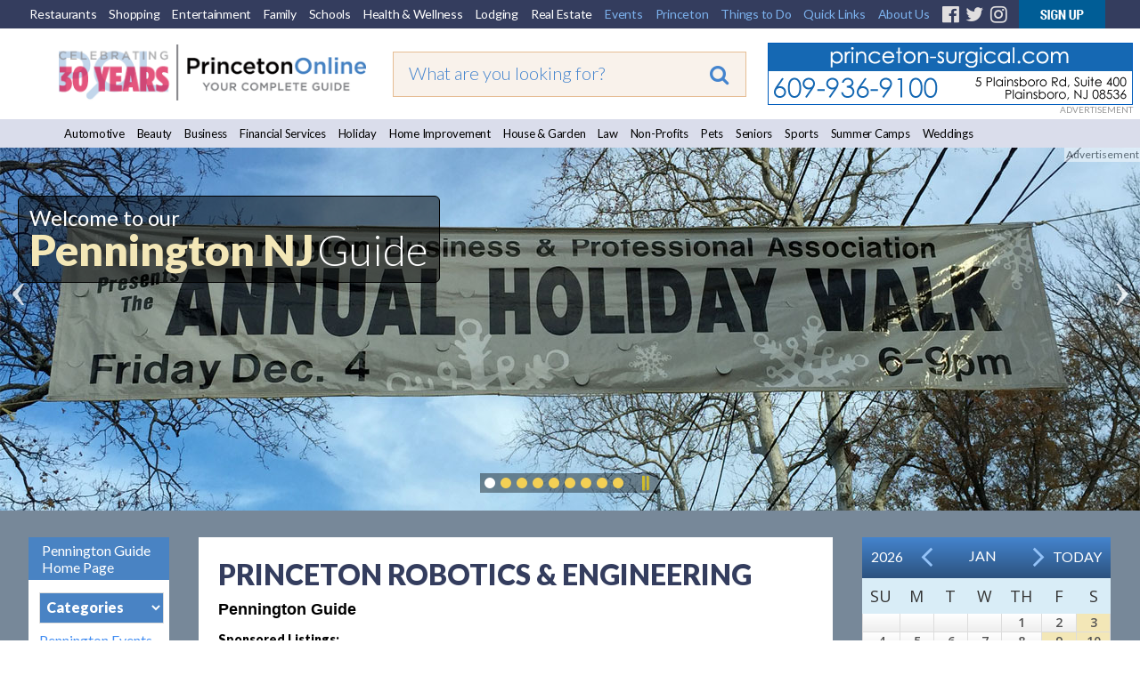

--- FILE ---
content_type: text/html;charset=UTF-8
request_url: https://princetonol.com/pennington/robotics-engineering
body_size: 20387
content:

<!DOCTYPE HTML PUBLIC "-//W3C//DTD HTML 4.01 Transitional//EN" "http://www.w3.org/TR/html4/loose.dtd">
<html xmlns="http://www.w3.org/1999/xhtml" xmlns:fb="http://ogp.me/ns/fb#">
<head>
<!-- <meta http-equiv="Content-Type" content="text/html; charset=iso-8859-1" /> -->
<meta http-equiv="Content-Type" content="text/html; charset=utf-8" />

<title>Princeton Robotics & Engineering - Summer Camps Guide</title>
<meta http-equiv="Content-Language" content="en-us" />
<meta http-equiv="Content-Style-Type" content="text/css" />
<meta name="viewport" content="width=device-width, initial-scale=1.0">
<meta id="p7TP3" name="viewport" content="width=device-width">

<meta name="pubdate" content="20211020">
 <PageMap>
  <DataObject type="metatags">
   <Attribute name="pubdate" value="20211020"/>
  </DataObject>
 </PageMap>
<!--new-layout-css-->

<link rel="stylesheet" href="/polInc/css/new-layout.css" type="text/css" media="screen" />
<link rel="stylesheet" href="/polInc/css/p7IR2-01.css" type="text/css" media="screen" />

<link href="https://fonts.googleapis.com/css?family=Lato:300,400,900|Open+Sans:300,400,600" rel="stylesheet">
<link href="https://fonts.googleapis.com/css?family=Merienda" rel="stylesheet">

<script type="text/javascript" src="/polInc/p7som/p7SOMscripts.js"></script>
<script type="text/javascript" src="/polInc/p7ir2/p7IR2scripts.js"></script>

<script src="/polInc/js/fontawesome.js"></script>
<script src="/polInc/js/jquery.min.js"></script>
<script type="text/javascript" src="/polInc/p7stt/p7STTscripts.js"></script>



<script type="text/javascript">
	$(document).ready(function() {
		$('.guide-categories').change(function(){
			var goto = '/'+ $(this).val();
			window.location.href = goto;
		});
		$(document).on('click','#signup-button',function(e) {
			var randomnum = Math.round(10000+(Math.random()*(99999-10000)));
			$('.captch-detail-section').html('');
			$('.captch-detail-section').append('<input type=hidden name=random value=' + randomnum + '>');
			$('.captch-detail-section').append('<div>Enter Verification Code:<br>');
			$('.captch-detail-section').append('<img src="http://old.polclients.com/enewsletterpro/Captcha.aspx?random=' + randomnum + '"><br><br><input type="text" name="CAPTCHA" size="20" maxlength="100"></div>');

			//$('#sub-email').val($('#signup-text').val());
			$('#popupBackground').show();
			$('#manage-subscription').attr('href','http://news.polclients.com/enewsletterpro/members.aspx?SID=46e4f375-1282-4aae-a150-c2c888b33206');
			$('#popupBox').show();
        });
		$('.enewssubmit').click(function(e) {
			var alpha_list = ['A','B','C','D','E','F','G','H','I','J','K'];
			var orig_captcha = '';
			var random_num = $('input[name=random]').val().split('');
			var typed_captcha= $('input[name=CAPTCHA]').val();

			if($.trim($('input[name=Email]').val())==''){alert("Sorry, invalid email address");return false;}
			if($.trim($('input[name=Email2]').val())==''){alert("Please Re-enter email address!!!");return false;}
			if($.trim($('input[name=Email]').val())!=$.trim($('input[name=Email2]').val())){alert("The email address does not match the email you re-entered");return false;}
			if(!$('input[name=NewsletterListID_113]').is(':checked')){alert("Sorry, you have not selected a newsletter list.");;return false;}
			$(random_num).each(function(i){
				var j = random_num[i]
				orig_captcha = orig_captcha + alpha_list[j];
			});
			if(typed_captcha != orig_captcha){alert("You did not enter the correct Verification Code");return false;}
			$('form[name=Newsletter_SignupForm]').attr('action', 'http://old.polclients.com/enewsletterpro/subscribe.aspx?Task=Join');
		});
		$('.calendar-navigation').click(function(e) {
			var date = $(this).data("date");
			$('#calendar_start_Date').val(date);
			$('#frmCalendar').submit();
		});
	});
</script>
<!--new-layout-css-end-->





<meta name="Description"    content="Princeton Robotics & Engineering - Princeton Summer Camps Guide with Events, News, and Articles" />
<meta name="Keywords"       content=" Academic Camps Accessories Adventure Camps Advertising Agencies All Law Firms and Attorneys Animal Rescue Architects Art Camps Art Classes/Lessons Art Therapy Articulation Camp Arts & Culture Assisted Living Residences At Home Care Au Pairs/Nannies Auto Body Repair & Painting Auto Repair Automobile Insurance Automobile Parts & Service Baby Bakery Banks Baseball Basement Services Basketball Basketball Camps Beauty Products Beauty Salons and Spas Bike Shops Biking  Trails Boarding Schools Breads and Pastries Breweries Bridal Registry Builders Business Insurance Business Law Cabinets Cannabis Dispensaries Car Service Car Servicing Cards and Gifts Caregivers Caterers Charitable Events Cheerleading Child Care Children's Music Programs Chimney Cleaning Chiropractors Christmas Trees & Trimmings Closets College Counseling Commercial Builders Computer & Technology Camps Computer Networking Consignment Shops Consulting Services Contractors Corporate Gifts Custom Framing DWI & Traffic Law Dance Instruction Dance Programs Day Camps Dentists Design-Build Dining and Restaurants Divorce & Family Law Doctors Dog Grooming Dog Training Domestic Violence Drug & Alcohol Addiction Dry Cleaners Dyslexia Early Childhood Education Educational Programs Educational Services Educational Testing Energy Medicine Enrichment Programs Environmental Environmental Camps Ethnic Foods Event Planning Event Services and Agents Facials Family Resources Farm Camps Farm Share Programs Farmers Markets Farms and Orchards Fencing Financial Management Fish Markets Fitness Classes Florists Football Foreign Language Programs Foundations Fresh Flowers & Produce Funeral Homes Furnace Supply Galleries Garage Interiors Garden Centers Gas-Propane Gifts Golf Golf Camps Golf Instruction Gourmet & Specialty Foods Gourmet To Go Graphic Artists Gymnastics Gyms Hair and Beauty Hardscaping Health Coach Health Insurance Hiking Trails Holiday Concerts & Shows Holiday Dining Holistic Healthcare Home Furnishings Home Inspection Home Insurance Horseback Riding Hospitals Instrument Instruction Invitations & Stationery Jewelers Karate Kids Fitness Programs Kids Party Ideas Kitchen & Bath Lacrosse Landscapers Lawn Maintenance Life  & Wellness Coaches Life Insurance Limousines Liquor Stores Livestock Feeds Local Libraries Marketing and Communications Markets Martial Arts Massage Therapists Medispas Meditation Mental Health Miniature Golf Miniature Golf Mommy and Me Motels Music Lessons & Classes Nail Salons Natural Pet Food Nature Camps Nature Centers Nature Reserves New Home Construction New Jersey Libraries Newspapers Nursery Schools Office Space Online Groceries Organic Farms Orthodonics Other Camps Outdoor Furnishings Outdoor Lighting Parks & Playgrounds Pediatricians Performing Arts Camps Pet Accessories Pet Adoption Pet Apparel Pet Stores Pet Supplies Pharmacies Pick Your Own Pilates Police Departments Pre-school Camps Preschools Printers Private Schools Psychologists Public Issues Public Schools Quilting Supplies Real Estate Law Recreation Recreational Activities Reiki Healing Religion Religious Schools Renovations Residential Real Estate Riding Camps Robotics & Engineering STEM School Programs Science & Technology Camps Science Classes Self Storage Senior Resources Septic Shoe Repair Shopping Centers Skateboarding Camps Skin Care Sleepaway Camps Soccer Soccer Camps Softball Spas Special Education Special Needs & Education Camp Special Needs Programs Speech Therapy Sports Camps Sports Programs Sports Training Stock Brokers Storage Solutions Study Skills Summer Activities Summer Caterers Supermarkets Support Services Surveyors and Engineers Tennis Camps Tennis Courts Tennis Equipment Tennis Instruction Tile Travel Agencies Tree Service Tutoring Unique Event Locations Virtual Camps Water Softening & Conditioning Waxing Wealth Management Wedding Cakes & Cupcakes Weight Loss Camps Wellness Spas Wills, Estates & Trusts Windows Wine Wine and Cheese Wineries Women's Apparel Writing Instruction Yarn Yoga Yoga & Pilates " />
<script src="//ajax.googleapis.com/ajax/libs/jquery/1.10.2/jquery.min.js"></script> 

<link href="/polInc/css/default.css" rel="stylesheet" type="text/css" media="all" />
<link href="/polInc/css/calendar.css" rel="stylesheet" type="text/css" media="all" />


<!--[if lte IE 7]>
	<link rel="stylesheet" type="text/css" href="/polInc/css/iecss.css" />
<![endif]-->


<link href="/polInc/css/default_responsive.css" rel="stylesheet" type="text/css" media="all" />





<!--[if  IE 8]><link href="/polInc/css/Fixieissues.css" rel="stylesheet" type="text/css" media="all" /><![endif]-->



<script async src="/polInc/js/print.js" type="text/javascript"></script>


<!--Lazy Images
<script type="text/javascript" src="/polInc/js/jquery.imageloader.js"></script>
<script src="//code.jquery.com/jquery-1.7.2.js"></script>-->
<!-- <script type="text/javascript" src="/polInc/p7pmm/p7PMMscripts.js"></script> -->


<script language="JavaScript" type="text/javascript">
<!--
	//  En
function MM_jumpMenu(targ,selObj,restore){ //v3.0
  eval(targ+".location='"+selObj.options[selObj.selectedIndex].value+"'");
  if (restore) selObj.selectedIndex=0;
}
//-->
</script>
<script>
$(document).ready(function(){
     $(".showToggle h2").click(function(){
	 		if($(window).width() <= 600){
				$(".showToggle ul").slideToggle();
				$(this).toggleClass("active");
			}
		});
	$(".showToggle2 h2").click(function(){
		if($(window).width() <= 600){
			$(".showToggle2 ul").slideToggle();
			$(this).toggleClass("active");
		}
	});
	// $('.adsLink').on('click', function (e) {
 //        e.preventDefault(); // Prevent the default link action
 //        window.open($(this).attr('href'), '_blank', 'noopener,noreferrer'); // Open in a new tab/window
 //    });
});

</script>







<script language="JavaScript" type="text/JavaScript">
  function countClicks(enterprise_code,sid_code,buspart_id,prod_id,server_name,path_info,query_string)
  { //v3.0
    window.location.href = "/sharedInc/cf/polTrack.cfm?Buspart_id=" + buspart_id + "&Enterprise_Code=" + enterprise_code + "&Sid_Code=" + sid_code  + "&Prod_id=" + prod_id + "&Server_Name=" + server_name + "&Path_Info=" + path_info + "&Query_String=" + query_string;
  }
  function countClicks_New(enterprise_code,sid_code,buspart_id,prod_id,server_name,path_info,query_string,banner_URL,openURL = true)
  { //v3.0
    //window.location.href
	//window.open(banner_URL);
	if(openURL && banner_URL !="")
	{
		window.open(banner_URL, '_blank', 'noopener,noreferrer');
	}
	//navigateToUrl(banner_URL);

	

	$.ajax({
		method:"get",
		url:"/sharedInc/cf/polTrack.cfm",
		data:{Buspart_id:buspart_id,Enterprise_Code:enterprise_code,Sid_Code:sid_code,Prod_id:prod_id,Server_Name:server_name,Path_Info:path_info,Query_String:query_string},
		success:function(data){}
	});
  }
  function clicksTracking(buspart_id,doc_id,event_id,track_url,track_type,path_info,query_string)
  {
	window.open(track_url, '_self');
	$.ajax({
		method:"get",
		url:"/sharedInc/cf/polTracking.cfm",
		data:{TrackName:'Click',Buspart_Id:buspart_id,Doc_Id:doc_id,Event_Id:event_id,TrackType:track_type,Path_Info:'/pennington/polSub.cfm',Query_String:'Bustype_Name=robotics-engineering'},
		success:function(data){}
	});
  }
  	function validateInputContent(input) {

        // Regular expression to check for script or SQL injection patterns
        var pattern = /<script[\s\S]*?>|<\/script>|javascript:|(&#x)(\d{1,4}|[a-fA-F]{1,4});|on\w+="[^"]*"|[\s;]+(select|insert|update|delete|union|create|drop|alter|truncate|rename|desc|exec|execute|xp_cmdshell|waitfor delay|PG_SLEEP|sp_executesql)[\s;]+/i;
        
        // Check if the input contains SQL injection patterns and return flag
        return pattern.test(input) ? false : true;
    }
function navigateToUrl(url) {
    var f = document.createElement("FORM");
    f.action = url;
	f.target = "_BLANK";
    var indexQM = url.indexOf("?");
    if (indexQM>=0) {
        // the URL has parameters => convert them to hidden form inputs
        var params = url.substring(indexQM+1).split("&");
        for (var i=0; i<params.length; i++) {
            var keyValuePair = params[i].split("=");
            var input = document.createElement("INPUT");
            input.type="hidden";
            input.name  = keyValuePair[0];
            input.value = keyValuePair[1];
            f.appendChild(input);
        }
    }
    document.body.appendChild(f);
    f.submit();
}   </script>


<link rel="icon" href="/polinc/images/favicon.ico" type="image/x-icon">
<link rel="shortcut icon" href="/polinc/images/favicon.ico" type="image/x-icon">





<!--[if IE 9]><link rel="stylesheet" href="/polInc/css/IE-8.css" type="text/css" /><![endif]-->

<!-- Google Tag Manager -->
<noscript><iframe src="//www.googletagmanager.com/ns.html?id=GTM-K4LC22"
height="0" width="0" style="display:none;visibility:hidden"></iframe></noscript>
<script>(function(w,d,s,l,i){w[l]=w[l]||[];w[l].push({'gtm.start':
new Date().getTime(),event:'gtm.js'});var f=d.getElementsByTagName(s)[0],
j=d.createElement(s),dl=l!='dataLayer'?'&l='+l:'';j.async=true;j.src=
'//www.googletagmanager.com/gtm.js?id='+i+dl;f.parentNode.insertBefore(j,f);
})(window,document,'script','dataLayer','GTM-K4LC22');</script>
<!-- End Google Tag Manager -->

	<meta property="og:image" content="http://www.princetonol.com/polInc/images/ca/att/att-pol-fb.png" />



<!-- Facebook Pixel Code -->
<script>
!function(f,b,e,v,n,t,s)
{if(f.fbq)return;n=f.fbq=function(){n.callMethod?
n.callMethod.apply(n,arguments):n.queue.push(arguments)};
if(!f._fbq)f._fbq=n;n.push=n;n.loaded=!0;n.version='2.0';
n.queue=[];t=b.createElement(e);t.async=!0;
t.src=v;s=b.getElementsByTagName(e)[0];
s.parentNode.insertBefore(t,s)}(window,document,'script',
'https://connect.facebook.net/en_US/fbevents.js');
 fbq('init', '383752818727607');
fbq('track', 'PageView');
</script>
<noscript>
 <img height="1" width="1"
src="https://www.facebook.com/tr?id=383752818727607&ev=PageView
&noscript=1"/>
</noscript>
<!-- End Facebook Pixel Code -->
</head>



<!-- Begin Constant Contact Active Forms -->
<script> var _ctct_m = "4841a42bc2e51766767bb4d1e4ccdd42"; </script>
<script id="signupScript" src="//static.ctctcdn.com/js/signup-form-widget/current/signup-form-widget.min.js" async defer></script>
<!-- End Constant Contact Active Forms -->
<body>

<div id="p7STT_1" class="p7STT bottom dark"> <a id="p7STTa_1" class="p7STT-anchor" href="#"><i></i><span>Scroll To Top</span></a>
  <script type="text/javascript">P7_STTop('p7STT_1',200,1,450)</script>
</div>



<a name="top" id="top"></a>
<div id="pageWrapper" >
	<div id="layoutWrapper">
  		<div id="p7SOM_1" class="p7SOM-01 p7SOM p7SOMnoscript som-from-left">
  			<div id="p7SOMtb_1" class="p7SOM-01 som-toolbar p7SOMnoscript som-top-left top-30"><a href="#p7SOM_1" title="Hide/Show Menu">&equiv;</a></div>
            <ul>
                <li class="som-header-bar"><span id="p7SOMhd_1" class="som-header">Menu</span></li>
                <li><a href="https://princetondining.com">Restaurants</a></li>
                <li><a href="https://princetonshopping.com">Shopping</a></li>
                <li><a href="https://princetonentertain.com">Entertainment</a></li>
                <li><a href="/family">Family</a></li>
                <li><a href="/schools/">Schools</a></li>
                <li><a href="https://princetonwellbeing.com">Health & Wellness</a></li>
                <li><a href="https://princetonlodging.com">Lodging</a></li>
                <li><a href="/groups/">Non-Profits</a></li>
                <li><a href="https://princetonreal-estate.com">Real Estate</a></li>
                <li><a href="/features/">All Guides</a>
                  <ul>
                    <li><a href="/automotive/">Automotive</a></li>
                    <li><a href="/beauty/">Beauty</a></li>
					<li><a href="/business/">Business</a></li>
                    <li><a href="/finance/">Financial Services</a></li>
                    <li><a href="/holidays/">Holiday</a></li>
                    <li><a href="/homeimprovement/">Home Improvement</a></li>
                    <li><a href="/homeandgarden/">House and Garden</a></li>
                    <li><a href="/law/">Law</a></li>
					<li><a href="https://newtownyardley.com/" target="_blank">Newtown Yardley</a></li>
                    <li><a href="/groups/">Non-Profits</a></li>
					<li><a href="/pets/">Pets</a></li>
                    <li><a href="/schools/">Schools</a></li>
                    <li><a href="/seniors/">Seniors</a></li>
                    <li><a href="/sports/">Sports</a></li>
                    <li><a href="/summercamps/">Summer Camps</a></li>
                    <li><a href="/weddings/">Weddings</a></li>
                  </ul>
                </li>
                <li><a href="#">Princeton</a>
                  <ul>
                    <li><a href="/black_history_culture/">Black History & Culture</a></li>
                    <li><a href="/history/">History</a></li>
                    <li><a href="/libraries/">Libraries</a></li>
                    <li><a href="/local_government/">Local Government</a></li>
                    <li><a href="/parking/">Parking</a></li>
                    <li><a href="/places_of_worship/">Places of Worship</a></li>
                    <li><a href="/relocation_information/">Relocation Information</a></li>
                    <li><a href="/schools/">Schools</a></li>
                    <li><a href="/transportation_directions/">Transportation/Directions</a></li>
                  </ul>
                </li>
                <li><a href="#">Things to Do</a>
                  <ul>
									<li><a href="/events-annual/">Annual Events</a></li>
									<li><a href="/breweries/">Breweries</a></li>
									<li><a href="/events/">Events</a></li>
									<li><a href="/garden_tours/">Garden Tours</a></li>
									<li><a href="/golf_courses/">Golf Courses</a></li>
									<li><a href="/hiking_biking/">Hiking/Biking</a></li>
									<li><a href="/historical_sites/">Historical Sites</a></li>
                                    <li><a href="/hopewell">Hopewell</a></li>
									<li><a href="/lawrenceville/">Lawrenceville</a></li>
									<li><a href="/local-farms/">Local Farms</a></li>
									<li><a href="/museums_galleries/">Museums/Galleries</a></li>
									<li><a href="/nature_reserves/">Nature Reserves</a></li>
									<li><a href="https://newtownyardley.com/" target="_blank">Newtown Yardley</a></li>
									<li><a href="/pennington/">Pennington</a></li>
									<li><a href="/parks_and_playgrounds/">Parks &amp; Playgrounds</a></li>
									<li><a href="/walking_tour/">Walking Tours</a></li>
									<li><a href="/wine/">Wineries</a></li>

                  </ul>
                </li>
                <li><a href="#">Quick Links</a>
                  <ul>
                    <li><a href="/announcements/">Announcements</a></li>
                    <li><a href="/announcement/article/">Articles</a></li>
                    <li><a href="/blogs/">Blogs</a></li>
                    <li><a href="/events/">Events</a></li>
                    <li><a href="/movies/">Movies</a></li>
                    <li><a href="/announcement/press/">Press Releases</a></li>
                    <li><a href="/announcement/snapshot/">Snapshots</a></li>
                  </ul>
                </li>
                <li><a href="https://www.princetonwebsitedesign.com/" target="_blank">Web Services</a>
                  <ul>
                    <li><a href="https://www.princetonwebsitedesign.com/advertising/" target="_blank">Advertising</a></li>
                    <li><a href="https://www.princetonwebsitedesign.com/mobile-apps/" target="_blank">App Development</a></li>
                    <li><a href="https://www.princetonwebsitedesign.com/hosting/" target="_blank">Hosting</a></li>
                    <li><a href="https://www.princetonwebsitedesign.com/design/" target="_blank">Web Design</a></li>
                  </ul>
                </li>
                <li><a href="#">About Us</a>
                  <ul>
                    <li><a href="/about/">About Us</a></li>
                    <li><a href="/contact/">Contact Us</a></li>
                    <li><a href="/newsletter/">E-mail Newsletter</a></li>
                    <li><a href="https://princetonperspectives.com/" target="_blank">Princeton Perspectives</a></li>
                    <li><a href="/social-feeds/">Social Feeds</a></li>
					<li><a href="https://www.princetonwebsitedesign.com/" target="_blank">Web Design</a></li>
                  </ul>
                </li>
            </ul>
  			<script type="text/javascript">P7_SOMop('p7SOM_1',950,1,1,600,1,1,1,1,400,0,1,0)</script>
	 	</div>
		<div id="header">
			<div class="lbm-row lbm-ehc">
				<div id="menu-row" class="nnav-container top ">
					<div class="nnav top">
						<ul class="menu">
							<li><a href="https://princetondining.com">Restaurants</a></li>
							<li><a href="https://princetonshopping.com">Shopping</a></li>
							<li><a href="https://princetonentertain.com">Entertainment</a></li>
							<li><a href="https://princetonol.com/family">Family</a></li>
							<li><a href="https://princetonol.com/schools/">Schools</a></li>
							<li><a href="https://princetonwellbeing.com">Health &amp; Wellness</a></li>
							<li><a href="https://princetonlodging.com">Lodging</a></li>
							<li><a href="https://princetonreal-estate.com">Real Estate</a></li>
							<li><a href="https://princetonol.com/events/" class="right-menu">Events</a></li>
							<li>
								<!-- First Tier Drop Down -->
								<label for="drop-1" class="toggle">Princeton</label>
								<a href="#" class="right-menu">Princeton</a>
								<input id="drop-1" type="checkbox">
								<ul>
                    <li><a href="/black_history_culture/">Black History & Culture</a></li>
									<li><a href="/history/">History</a></li>
									<li><a href="/libraries/">Libraries</a></li>
									<li><a href="/local_government/">Local Government</a></li>
									<li><a href="/parking/">Parking</a></li>
									<li><a href="/places_of_worship/">Places of Worship</a></li>
									<li><a href="/relocation_information/">Relocation Information</a></li>
									<li><a href="/schools/">Schools</a></li>
									<li><a href="/transportation_directions/">Transportation/Directions</a></li>
								</ul>
							</li>
							<li>

								<!-- First Tier Drop Down -->
								<label for="drop-2" class="toggle">Things to Do</label>
								<a href="#" class="right-menu">Things to Do</a>
								<input id="drop-2" type="checkbox">
								<ul>
									<li><a href="/events-annual/">Annual Events</a></li>
									<li><a href="/breweries/">Breweries</a></li>
									<li><a href="/events/">Events</a></li>
									<li><a href="/garden_tours/">Garden Tours</a></li>
									<li><a href="/golf_courses/">Golf Courses</a></li>
									<li><a href="/hiking_biking/">Hiking/Biking</a></li>
									<li><a href="/historical_sites/">Historical Sites</a></li>
                                    <li><a href="/hopewell">Hopewell</a></li>
									<li><a href="/lawrenceville/">Lawrenceville</a></li>
									<li><a href="/local-farms/">Local Farms</a></li>
									<li><a href="/museums_galleries/">Museums/Galleries</a></li>
									<li><a href="/nature_reserves/">Nature Reserves</a></li>
									<li><a href="https://newtownyardley.com/" target="_blank">Newtown Yardley</a></li>
									<li><a href="/pennington/">Pennington</a></li>
									<li><a href="/parks_and_playgrounds/">Parks &amp; Playgrounds</a></li>
									<li><a href="/walking_tour/">Walking Tours</a></li>
									<li><a href="/wine/">Wineries</a></li>
								</ul>
							</li>
							<li>
								<!-- First Tier Drop Down -->
								<label for="drop-4" class="toggle">Quick Links</label>
								<a href="#" class="right-menu">Quick Links</a>
								<input id="drop-4" type="checkbox">
								<ul>
									<li><a href="/announcements/">Announcements</a></li>
									<li><a href="/announcement/article/">Articles</a></li>
									<li><a href="/blogs">Blogs</a></li>
									<li><a href="/events/">Events</a></li>
									<li><a href="/movies/">Movies</a></li>
									<li><a href="/announcement/press/">Press Releases</a></li>
									<li><a href="/announcement/snapshot/">Snapshots</a></li>
								</ul>
							</li>
							<li>
								<!-- First Tier Drop Down -->
								<label for="drop-5" class="toggle">About Us</label>
								<a href="#" class="right-menu">About Us</a>
								<input id="drop-5" type="checkbox">
								<ul>
									<li><a href="/about/">About Us</a></li>
									<li><a href="/contact/">Contact Us</a></li>
									<li><a href="/newsletter/">E-mail Newsletter</a></li>
                    <li><a href="https://princetonperspectives.com/" target="_blank">Princeton Perspectives</a></li>
									<li><a href="/social-feeds/">Social Feeds</a></li>
									<li><a href="https://www.princetonwebsitedesign.com/" target="_blank">Web Design</a></li>
								</ul>
							</li>
							<li><a href="https://www.facebook.com/PrincetonOnline" target="_blank" class="fa-fb"><i class="fa fa-facebook-official" aria-hidden="true"></i></a></li>
							<li><a href="https://twitter.com/PrincetonOnline" target="_blank" class="fa-tw"><i class="fa fa-twitter" aria-hidden="true"></i></a></li>
							<li><a href="https://instagram.com/princetononline" target="_blank" class="fa-ig"><i class="fa fa-instagram" aria-hidden="true"></i></a></li>
							<li><a id="signup-button" href="/newsletter/" class="img-nws"><img src="https://princetonol.com/images/button-nnewsletter.gif" alt="Newsletter Signup" width="97" border="0"></a></li>
						</ul>
                        <div class="desktop-view-none">
                        	<ul>
                                <li><a href="https://www.facebook.com/pages/Princeton-NJ/Princeton-Online/137671838893" target="_blank" class="fa-fb"><i class="fa fa-facebook-official" aria-hidden="true"></i></a></li>
                                <li><a href="https://twitter.com/PrincetonOnline" target="_blank" class="fa-tw"><i class="fa fa-twitter" aria-hidden="true"></i></a></li>
                                <li><a href="https://instagram.com/princetononline" target="_blank" class="fa-ig"><i class="fa fa-instagram" aria-hidden="true"></i></a></li>
                                <li><a id="signup-button" href="/newsletter/" class="img-nws"><img src="https://princetonol.com/images/button-nnewsletter.gif" alt="Newsletter Signup" width="97" border="0"></a></li>
                            </ul>
                        </div>

					</div>
				</div>
				<div class="lbm-col-wrapper">
					<div id="header-logo-column" class="lbm-column width-33 lbm-no-pad">
						<div class="header-logo-padding">
							
								<div class="boxNorm">
									<a href="/">
										<img src="/polInc/images/headers/POL-logo-30.gif" alt="Princeton Online: Princeton, New Jersey: Premier community information web site" width="366" border="0" />
									</a>
								</div>
								
							   
							
						</div>
					</div>
					<div id="header-search-column" class="lbm-column width-33 lbm-no-pad lbm-centered" sort_by="metatags-pubdate:d:s">
						<div class="header-search-padding">
							<form action="/searchresults2020.cfm" id="cse-search-box" class="top__search--home top__search--adv">
								<input type="text" name="q" size="10" class="formSearchInput top__search__input--adv" placeholder="What are you looking for?">
								<input type="hidden" name="cx" value="017963481415345563134:tjrrrzieweu">
								<input type="hidden" name="key" value="AIzaSyD11mnohGlVZn4Ph_ES-P_jSv5bimJgmck">
								<input type="hidden" name="cof" value="FORID:9">
								<input type="hidden" name="ie" value="UTF-8">
								<input type="hidden" name="test" value="UTF-8">
								
								<button type="submit" class="top__search__button" name="sa"><i class="fa fa-search"></i></button>
							</form>
						</div>
					</div>
					<div id="header-banner-column" class="lbm-column width-33 lbm-no-pad">
						<div class="home-banner">
							
											
											<a href="javascript:void(0);"  rel="nofollow" onclick="countClicks_New('POL','POL','48','3','princetonol.com','/pennington/polSub.cfm','Bustype_Name=robotics-engineering','http://www.princeton-surgical.com')"><img src="https://princetonol.com/polInc/images/ca/bnr/bnr-psa-1-20.gif" border="0" alt="http://www.princeton-surgical.com" align="left" style="width:auto; height:auto" /></a>
											
												<div class="notice-top">ADVERTISEMENT</div>
											
						</div>
					</div>
				</div>
			</div>
			<div id="guide-menu" class="lbm-row">
			  <div class="nnnav-container">
				<div id="" class="nnnav">
			
					<ul class="menu">
					  <li><a href="/automotive/">Automotive</a></li>
					  <li><a href="/beauty/">Beauty</a></li>
					  <li><a href="/business">Business</a></li>
					  <li><a href="/finance/">Financial Services</a></li>
					  <li><a href="/holidays/">Holiday</a></li>
					  <li><a href="/homeimprovement/">Home Improvement</a></li>
					  <li><a href="/homeandgarden/">House &amp; Garden</a></li>
					  <li><a href="/law/">Law</a></li>
					  <li><a href="/groups/">Non-Profits</a></li>
					  <li><a href="/pets/">Pets</a></li>
					  <li><a href="/seniors/">Seniors</a></li>
					  <li><a href="/sports/">Sports</a></li>
					  <li><a href="/summercamps/">Summer Camps</a></li>
					  <li><a href="/weddings/">Weddings</a></li>
					</ul>
					
				</div>
			  </div>
			</div>
        </div>
		
			<div id="slider-row" class="lbm-row srhome">
				<div id="p7LBM_1" class="p7LBM-01 p7LBM">
					<div id="slider-row" class="lbm-row">
						<div class="lbm-col-wrapper">
							<div class="lbm-column width-100 lbm-no-pad">
								<div id="p7IR2_1" class="p7IR2-01 p7IR2">
								  <div class="p7ir2-box-wrapper">
								  		
								  			<div class="notice">Advertisement</div>
								  		
										<div id="p7IR2box_1" class="p7ir2-box">
											  <div class="p7ir2-slide current-slide">
													<a class="p7ir2-link">
														
														
																	<img class="p7ir2-image" src="/images/slider/jhynes-pennington-4143.jpg" alt="#image#" width="1280" height="416">
																
													</a>											  </div>
										</div>
										<div id="p7IR2ar_1" class="p7ir2-arrows light">
										  <div class="arrow-left"><a id="p7IR2bp_1" href="#">&lsaquo;</a></div>
										  <div class="arrow-right"><a id="p7IR2bn_1" href="#">&rsaquo;</a></div>
										</div>
								  </div>
								  <div id="p7IR2pg_1" class="p7ir2-paginator circle below light">
									<ul>
									  
										<li><a id="p7IR2pg1_1" href="#">1</a></li>
									  
										<li><a id="p7IR2pg1_2" href="#">1</a></li>
									  
										<li><a id="p7IR2pg1_3" href="#">1</a></li>
									  
										<li><a id="p7IR2pg1_4" href="#">1</a></li>
									  
										<li><a id="p7IR2pg1_5" href="#">1</a></li>
									  
										<li><a id="p7IR2pg1_6" href="#">1</a></li>
									  
										<li><a id="p7IR2pg1_7" href="#">1</a></li>
									  
										<li><a id="p7IR2pg1_8" href="#">1</a></li>
									  
										<li><a id="p7IR2pg1_9" href="#">1</a></li>
									  
									  <li><a class="pause play" title="Play" href="##" id="p7IR2pgpp_1">Play</a></li>
									</ul>
								  </div>
								  <ul id="p7IR2list_1" class="p7ir2-list">
									
										<li>
										  <a href="/images/slider/jhynes-pennington-4143.jpg">jhynes-pennington-4143.jpg</a>
										  <div class="p7ir2_desc top-left trans-none">
											  <div class="slider-pol-logo">
												  <span class="slider-title01">Welcome to our</span><br>
												  <span class="slider-title02">Pennington NJ</span> <span class="slider-title03">Guide</span>
											  </div>
										  </div>
										  <div class="p7ir2_link">
										  	<a href="/sharedInc/cf/polTrack.cfm?Buspart_id=0&Enterprise_Code=POL&Sid_Code=POL&Prod_id=1417&Server_Name=princetonol.com&Path_Info=/pennington/polSub.cfm&Query_String=Bustype_Name=robotics-engineering&Image_Url=http://www.penningtonboro.org/" target="_blank" rel="nofollow">
										  
											Welcome to our Pennington NJ Guide</a>
										  </div>
										</li>
									
										<li>
										  <a href="/images/slider/jhynes-pennington-01.jpg">jhynes-pennington-01.jpg</a>
										  <div class="p7ir2_desc  trans-none">
											  <div class="slider-pol-logo">
												  <br>
												  
											  </div>
										  </div>
										  <div class="p7ir2_link">
										  	<a href="/sharedInc/cf/polTrack.cfm?Buspart_id=0&Enterprise_Code=POL&Sid_Code=POL&Prod_id=1417&Server_Name=princetonol.com&Path_Info=/pennington/polSub.cfm&Query_String=Bustype_Name=robotics-engineering&Image_Url=http://tgg.hvrsd.org/" target="_blank" rel="nofollow">
										  
											</a>
										  </div>
										</li>
									
										<li>
										  <a href="/images/slider/jhynes-pennington-6744.jpg">jhynes-pennington-6744.jpg</a>
										  <div class="p7ir2_desc  trans-none">
											  <div class="slider-pol-logo">
												  <br>
												  
											  </div>
										  </div>
										  <div class="p7ir2_link">
										  	<a href="/sharedInc/cf/polTrack.cfm?Buspart_id=0&Enterprise_Code=POL&Sid_Code=POL&Prod_id=1417&Server_Name=princetonol.com&Path_Info=/pennington/polSub.cfm&Query_String=Bustype_Name=robotics-engineering&Image_Url=https://pqmonline.com/" target="_blank" rel="nofollow">
										  
											</a>
										  </div>
										</li>
									
										<li>
										  <a href="/images/slider/jhynes-pennington-6750.jpg">jhynes-pennington-6750.jpg</a>
										  <div class="p7ir2_desc  trans-none">
											  <div class="slider-pol-logo">
												  <br>
												  
											  </div>
										  </div>
										  <div class="p7ir2_link">
										  	<a href="/sharedInc/cf/polTrack.cfm?Buspart_id=0&Enterprise_Code=POL&Sid_Code=POL&Prod_id=1417&Server_Name=princetonol.com&Path_Info=/pennington/polSub.cfm&Query_String=Bustype_Name=robotics-engineering&Image_Url=https://pqmonline.com/" target="_blank" rel="nofollow">
										  
											</a>
										  </div>
										</li>
									
										<li>
										  <a href="/images/slider/ohynes-0272.jpg">ohynes-0272.jpg</a>
										  <div class="p7ir2_desc  trans-none">
											  <div class="slider-pol-logo">
												  <br>
												  
											  </div>
										  </div>
										  <div class="p7ir2_link">
										  	<a href="/sharedInc/cf/polTrack.cfm?Buspart_id=0&Enterprise_Code=POL&Sid_Code=POL&Prod_id=1417&Server_Name=princetonol.com&Path_Info=/pennington/polSub.cfm&Query_String=Bustype_Name=robotics-engineering&Image_Url=" target="_blank" rel="nofollow">
										  
											</a>
										  </div>
										</li>
									
										<li>
										  <a href="/images/slider/ohynes-0274.jpg">ohynes-0274.jpg</a>
										  <div class="p7ir2_desc  trans-none">
											  <div class="slider-pol-logo">
												  <br>
												  
											  </div>
										  </div>
										  <div class="p7ir2_link">
										  	<a href="/sharedInc/cf/polTrack.cfm?Buspart_id=0&Enterprise_Code=POL&Sid_Code=POL&Prod_id=1417&Server_Name=princetonol.com&Path_Info=/pennington/polSub.cfm&Query_String=Bustype_Name=robotics-engineering&Image_Url=" target="_blank" rel="nofollow">
										  
											</a>
										  </div>
										</li>
									
										<li>
										  <a href="/images/slider/ohynes-0301.jpg">ohynes-0301.jpg</a>
										  <div class="p7ir2_desc  trans-none">
											  <div class="slider-pol-logo">
												  <br>
												  
											  </div>
										  </div>
										  <div class="p7ir2_link">
										  	<a href="/sharedInc/cf/polTrack.cfm?Buspart_id=0&Enterprise_Code=POL&Sid_Code=POL&Prod_id=1417&Server_Name=princetonol.com&Path_Info=/pennington/polSub.cfm&Query_String=Bustype_Name=robotics-engineering&Image_Url=" target="_blank" rel="nofollow">
										  
											</a>
										  </div>
										</li>
									
										<li>
										  <a href="/images/slider/ohynes-0303.jpg">ohynes-0303.jpg</a>
										  <div class="p7ir2_desc  trans-none">
											  <div class="slider-pol-logo">
												  <br>
												  
											  </div>
										  </div>
										  <div class="p7ir2_link">
										  	<a href="/sharedInc/cf/polTrack.cfm?Buspart_id=0&Enterprise_Code=POL&Sid_Code=POL&Prod_id=1417&Server_Name=princetonol.com&Path_Info=/pennington/polSub.cfm&Query_String=Bustype_Name=robotics-engineering&Image_Url=" target="_blank" rel="nofollow">
										  
											</a>
										  </div>
										</li>
									
										<li>
										  <a href="/images/slider/jhynes-pennington-6746.jpg">jhynes-pennington-6746.jpg</a>
										  <div class="p7ir2_desc  trans-none">
											  <div class="slider-pol-logo">
												  <br>
												  
											  </div>
										  </div>
										  <div class="p7ir2_link">
										  	<a href="/sharedInc/cf/polTrack.cfm?Buspart_id=2890&Enterprise_Code=POL&Sid_Code=POL&Prod_id=1417&Server_Name=princetonol.com&Path_Info=/pennington/polSub.cfm&Query_String=Bustype_Name=robotics-engineering&Image_Url=http://www.pqmonline.com" target="_blank" rel="nofollow">
										  
											</a>
										  </div>
										</li>
									
								  </ul>
								  <script type="text/javascript">P7_IR2op('p7IR2_1',1,800,1,1,4,0,0,1,4,0,0);</script>
								</div>
							</div>
						</div>
					</div>
				</div>
			</div>
		
  </div>
       
	
	

    <div id="contentWrapper">
      	
			
            

           <div class="cBoxContent">
            <div class="blue-row">
            	<div id="guide-wrap" class="">
                	   
                              <div class="left-adds">
							  	
                                    <span class="back-cal-active jumpto-home-link"><a href="/pennington/">Pennington Guide Home Page</a></span>
								
                                <div class="guide-links">

                                        
                                        
    <form name="form1" method="post" action="" class="cat-form">
        <select name="guide-categories" id="guide-categories" class="guide-categories">
            <option value="">Categories</option>
                
                    <option value="pennington/"></option>
                    
                
                    <option value="pennington/academic-camps">Academic Camps</option>
                    
                
                    <option value="pennington/accessories">Accessories</option>
                    
                
                    <option value="pennington/adventure-camps">Adventure Camps</option>
                    
                
                    <option value="pennington/advertising-agencies">Advertising Agencies</option>
                    
                
                    <option value="pennington/all-law-firms-and-attorneys">All Law Firms and Attorneys</option>
                    
                
                    <option value="pennington/animal-rescue">Animal Rescue</option>
                    
                
                    <option value="pennington/architects">Architects</option>
                    
                
                    <option value="pennington/art-camps">Art Camps</option>
                    
                
                    <option value="pennington/art-classeslessons">Art Classes/Lessons</option>
                    
                
                    <option value="pennington/art-therapy">Art Therapy</option>
                    
                
                    <option value="pennington/articulation-camp">Articulation Camp</option>
                    
                
                    <option value="pennington/arts-culture">Arts & Culture</option>
                    
                
                    <option value="pennington/assisted-living-residences">Assisted Living Residences</option>
                    
                
                    <option value="pennington/at-home-care">At Home Care</option>
                    
                
                    <option value="pennington/au-pairsnannies">Au Pairs/Nannies</option>
                    
                
                    <option value="pennington/auto-body-repair-painting">Auto Body Repair & Painting</option>
                    
                
                    <option value="pennington/auto-repair">Auto Repair</option>
                    
                
                    <option value="pennington/automobile-insurance">Automobile Insurance</option>
                    
                
                    <option value="pennington/automobile-parts-service">Automobile Parts & Service</option>
                    
                
                    <option value="pennington/baby">Baby</option>
                    
                
                    <option value="pennington/bakery">Bakery</option>
                    
                
                    <option value="pennington/banks">Banks</option>
                    
                
                    <option value="pennington/baseball">Baseball</option>
                    
                
                    <option value="pennington/basement-services">Basement Services</option>
                    
                
                    <option value="pennington/basketball">Basketball</option>
                    
                
                    <option value="pennington/basketball-camps">Basketball Camps</option>
                    
                
                    <option value="pennington/beauty-products">Beauty Products</option>
                    
                
                    <option value="pennington/beauty-salons-and-spas">Beauty Salons and Spas</option>
                    
                
                    <option value="pennington/bike-shops">Bike Shops</option>
                    
                
                    <option value="pennington/biking-trails">Biking  Trails</option>
                    
                
                    <option value="pennington/boarding-schools">Boarding Schools</option>
                    
                
                    <option value="pennington/breads-and-pastries">Breads and Pastries</option>
                    
                
                    <option value="pennington/breweries">Breweries</option>
                    
                
                    <option value="pennington/bridal-registry">Bridal Registry</option>
                    
                
                    <option value="pennington/builders">Builders</option>
                    
                
                    <option value="pennington/business-insurance">Business Insurance</option>
                    
                
                    <option value="pennington/business-law">Business Law</option>
                    
                
                    <option value="pennington/cabinets">Cabinets</option>
                    
                
                    <option value="pennington/cannabis-dispensaries">Cannabis Dispensaries</option>
                    
                
                    <option value="pennington/car-service">Car Service</option>
                    
                
                    <option value="pennington/car-servicing">Car Servicing</option>
                    
                
                    <option value="pennington/cards-and-gifts">Cards and Gifts</option>
                    
                
                    <option value="pennington/caregivers">Caregivers</option>
                    
                
                    <option value="pennington/caterers">Caterers</option>
                    
                
                    <option value="pennington/charitable-events">Charitable Events</option>
                    
                
                    <option value="pennington/cheerleading">Cheerleading</option>
                    
                
                    <option value="pennington/child-care">Child Care</option>
                    
                
                    <option value="pennington/childrens-music-programs">Children's Music Programs</option>
                    
                
                    <option value="pennington/chimney-cleaning">Chimney Cleaning</option>
                    
                
                    <option value="pennington/chiropractors">Chiropractors</option>
                    
                
                    <option value="pennington/christmas-trees-trimmings">Christmas Trees & Trimmings</option>
                    
                
                    <option value="pennington/closets">Closets</option>
                    
                
                    <option value="pennington/college-counseling">College Counseling</option>
                    
                
                    <option value="pennington/commercial-builders">Commercial Builders</option>
                    
                
                    <option value="pennington/computer-technology-camps">Computer & Technology Camps</option>
                    
                
                    <option value="pennington/computer-networking">Computer Networking</option>
                    
                
                    <option value="pennington/consignment-shops">Consignment Shops</option>
                    
                
                    <option value="pennington/consulting-services">Consulting Services</option>
                    
                
                    <option value="pennington/contractors">Contractors</option>
                    
                
                    <option value="pennington/corporate-gifts">Corporate Gifts</option>
                    
                
                    <option value="pennington/custom-framing">Custom Framing</option>
                    
                
                    <option value="pennington/dwi-traffic-law">DWI & Traffic Law</option>
                    
                
                    <option value="pennington/dance-instruction">Dance Instruction</option>
                    
                
                    <option value="pennington/dance-programs">Dance Programs</option>
                    
                
                    <option value="pennington/day-camps">Day Camps</option>
                    
                
                    <option value="pennington/dentists">Dentists</option>
                    
                
                    <option value="pennington/designbuild">Design-Build</option>
                    
                
                    <option value="pennington/dining-and-restaurants">Dining and Restaurants</option>
                    
                
                    <option value="pennington/divorce-family-law">Divorce & Family Law</option>
                    
                
                    <option value="pennington/doctors">Doctors</option>
                    
                
                    <option value="pennington/dog-grooming">Dog Grooming</option>
                    
                
                    <option value="pennington/dog-training">Dog Training</option>
                    
                
                    <option value="pennington/domestic-violence">Domestic Violence</option>
                    
                
                    <option value="pennington/drug-alcohol-addiction">Drug & Alcohol Addiction</option>
                    
                
                    <option value="pennington/dry-cleaners">Dry Cleaners</option>
                    
                
                    <option value="pennington/dyslexia">Dyslexia</option>
                    
                
                    <option value="pennington/early-childhood-education">Early Childhood Education</option>
                    
                
                    <option value="pennington/educational-programs">Educational Programs</option>
                    
                
                    <option value="pennington/educational-services">Educational Services</option>
                    
                
                    <option value="pennington/educational-testing">Educational Testing</option>
                    
                
                    <option value="pennington/energy-medicine">Energy Medicine</option>
                    
                
                    <option value="pennington/enrichment-programs">Enrichment Programs</option>
                    
                
                    <option value="pennington/environmental">Environmental</option>
                    
                
                    <option value="pennington/environmental-camps">Environmental Camps</option>
                    
                
                    <option value="pennington/ethnic-foods">Ethnic Foods</option>
                    
                
                    <option value="pennington/event-planning">Event Planning</option>
                    
                
                    <option value="pennington/event-services-and-agents">Event Services and Agents</option>
                    
                
                    <option value="pennington/facials">Facials</option>
                    
                
                    <option value="pennington/family-resources">Family Resources</option>
                    
                
                    <option value="pennington/farm-camps">Farm Camps</option>
                    
                
                    <option value="pennington/farm-share-programs">Farm Share Programs</option>
                    
                
                    <option value="pennington/farmers-markets">Farmers Markets</option>
                    
                
                    <option value="pennington/farms-and-orchards">Farms and Orchards</option>
                    
                
                    <option value="pennington/fencing">Fencing</option>
                    
                
                    <option value="pennington/financial-management">Financial Management</option>
                    
                
                    <option value="pennington/fish-markets">Fish Markets</option>
                    
                
                    <option value="pennington/fitness-classes">Fitness Classes</option>
                    
                
                    <option value="pennington/florists">Florists</option>
                    
                
                    <option value="pennington/football">Football</option>
                    
                
                    <option value="pennington/foreign-language-programs">Foreign Language Programs</option>
                    
                
                    <option value="pennington/foundations">Foundations</option>
                    
                
                    <option value="pennington/fresh-flowers-produce">Fresh Flowers & Produce</option>
                    
                
                    <option value="pennington/funeral-homes">Funeral Homes</option>
                    
                
                    <option value="pennington/furnace-supply">Furnace Supply</option>
                    
                
                    <option value="pennington/galleries">Galleries</option>
                    
                
                    <option value="pennington/garage-interiors">Garage Interiors</option>
                    
                
                    <option value="pennington/garden-centers">Garden Centers</option>
                    
                
                    <option value="pennington/gaspropane">Gas-Propane</option>
                    
                
                    <option value="pennington/gifts">Gifts</option>
                    
                
                    <option value="pennington/golf">Golf</option>
                    
                
                    <option value="pennington/golf-camps">Golf Camps</option>
                    
                
                    <option value="pennington/golf-instruction">Golf Instruction</option>
                    
                
                    <option value="pennington/gourmet-specialty-foods">Gourmet & Specialty Foods</option>
                    
                
                    <option value="pennington/gourmet-to-go">Gourmet To Go</option>
                    
                
                    <option value="pennington/graphic-artists">Graphic Artists</option>
                    
                
                    <option value="pennington/gymnastics">Gymnastics</option>
                    
                
                    <option value="pennington/gyms">Gyms</option>
                    
                
                    <option value="pennington/hair-and-beauty">Hair and Beauty</option>
                    
                
                    <option value="pennington/hardscaping">Hardscaping</option>
                    
                
                    <option value="pennington/health-coach">Health Coach</option>
                    
                
                    <option value="pennington/health-insurance">Health Insurance</option>
                    
                
                    <option value="pennington/hiking-trails">Hiking Trails</option>
                    
                
                    <option value="pennington/holiday-concerts-shows">Holiday Concerts & Shows</option>
                    
                
                    <option value="pennington/holiday-dining">Holiday Dining</option>
                    
                
                    <option value="pennington/holistic-healthcare">Holistic Healthcare</option>
                    
                
                    <option value="pennington/home-furnishings">Home Furnishings</option>
                    
                
                    <option value="pennington/home-inspection">Home Inspection</option>
                    
                
                    <option value="pennington/home-insurance">Home Insurance</option>
                    
                
                    <option value="pennington/horseback-riding">Horseback Riding</option>
                    
                
                    <option value="pennington/hospitals">Hospitals</option>
                    
                
                    <option value="pennington/instrument-instruction">Instrument Instruction</option>
                    
                
                    <option value="pennington/invitations-stationery">Invitations & Stationery</option>
                    
                
                    <option value="pennington/jewelers">Jewelers</option>
                    
                
                    <option value="pennington/karate">Karate</option>
                    
                
                    <option value="pennington/kids-fitness-programs">Kids Fitness Programs</option>
                    
                
                    <option value="pennington/kids-party-ideas">Kids Party Ideas</option>
                    
                
                    <option value="pennington/kitchen-bath">Kitchen & Bath</option>
                    
                
                    <option value="pennington/lacrosse">Lacrosse</option>
                    
                
                    <option value="pennington/landscapers">Landscapers</option>
                    
                
                    <option value="pennington/lawn-maintenance">Lawn Maintenance</option>
                    
                
                    <option value="pennington/life-wellness-coaches">Life  & Wellness Coaches</option>
                    
                
                    <option value="pennington/life-insurance">Life Insurance</option>
                    
                
                    <option value="pennington/limousines">Limousines</option>
                    
                
                    <option value="pennington/liquor-stores">Liquor Stores</option>
                    
                
                    <option value="pennington/livestock-feeds">Livestock Feeds</option>
                    
                
                    <option value="pennington/local-libraries">Local Libraries</option>
                    
                
                    <option value="pennington/marketing-and-communications">Marketing and Communications</option>
                    
                
                    <option value="pennington/markets">Markets</option>
                    
                
                    <option value="pennington/martial-arts">Martial Arts</option>
                    
                
                    <option value="pennington/massage-therapists">Massage Therapists</option>
                    
                
                    <option value="pennington/medispas">Medispas</option>
                    
                
                    <option value="pennington/meditation">Meditation</option>
                    
                
                    <option value="pennington/mental-health">Mental Health</option>
                    
                
                    <option value="pennington/miniature-golf">Miniature Golf</option>
                    
                
                    <option value="pennington/miniature-golf">Miniature Golf</option>
                    
                
                    <option value="pennington/mommy-and-me">Mommy and Me</option>
                    
                
                    <option value="pennington/motels">Motels</option>
                    
                
                    <option value="pennington/music-lessons-classes">Music Lessons & Classes</option>
                    
                
                    <option value="pennington/nail-salons">Nail Salons</option>
                    
                
                    <option value="pennington/natural-pet-food">Natural Pet Food</option>
                    
                
                    <option value="pennington/nature-camps">Nature Camps</option>
                    
                
                    <option value="pennington/nature-centers">Nature Centers</option>
                    
                
                    <option value="pennington/nature-reserves">Nature Reserves</option>
                    
                
                    <option value="pennington/new-home-construction">New Home Construction</option>
                    
                
                    <option value="pennington/new-jersey-libraries">New Jersey Libraries</option>
                    
                
                    <option value="pennington/newspapers">Newspapers</option>
                    
                
                    <option value="pennington/nursery-schools">Nursery Schools</option>
                    
                
                    <option value="pennington/office-space">Office Space</option>
                    
                
                    <option value="pennington/online-groceries">Online Groceries</option>
                    
                
                    <option value="pennington/organic-farms">Organic Farms</option>
                    
                
                    <option value="pennington/orthodonics">Orthodonics</option>
                    
                
                    <option value="pennington/other-camps">Other Camps</option>
                    
                
                    <option value="pennington/outdoor-furnishings">Outdoor Furnishings</option>
                    
                
                    <option value="pennington/outdoor-lighting">Outdoor Lighting</option>
                    
                
                    <option value="pennington/parks-playgrounds">Parks & Playgrounds</option>
                    
                
                    <option value="pennington/pediatricians">Pediatricians</option>
                    
                
                    <option value="pennington/performing-arts-camps">Performing Arts Camps</option>
                    
                
                    <option value="pennington/pet-accessories">Pet Accessories</option>
                    
                
                    <option value="pennington/pet-adoption">Pet Adoption</option>
                    
                
                    <option value="pennington/pet-apparel">Pet Apparel</option>
                    
                
                    <option value="pennington/pet-stores">Pet Stores</option>
                    
                
                    <option value="pennington/pet-supplies">Pet Supplies</option>
                    
                
                    <option value="pennington/pharmacies">Pharmacies</option>
                    
                
                    <option value="pennington/pick-your-own">Pick Your Own</option>
                    
                
                    <option value="pennington/pilates">Pilates</option>
                    
                
                    <option value="pennington/police-departments">Police Departments</option>
                    
                
                    <option value="pennington/preschool-camps">Pre-school Camps</option>
                    
                
                    <option value="pennington/preschools">Preschools</option>
                    
                
                    <option value="pennington/printers">Printers</option>
                    
                
                    <option value="pennington/private-schools">Private Schools</option>
                    
                
                    <option value="pennington/psychologists">Psychologists</option>
                    
                
                    <option value="pennington/public-issues">Public Issues</option>
                    
                
                    <option value="pennington/public-schools">Public Schools</option>
                    
                
                    <option value="pennington/quilting-supplies">Quilting Supplies</option>
                    
                
                    <option value="pennington/real-estate-law">Real Estate Law</option>
                    
                
                    <option value="pennington/recreation">Recreation</option>
                    
                
                    <option value="pennington/recreational-activities">Recreational Activities</option>
                    
                
                    <option value="pennington/reiki-healing">Reiki Healing</option>
                    
                
                    <option value="pennington/religion">Religion</option>
                    
                
                    <option value="pennington/religious-schools">Religious Schools</option>
                    
                
                    <option value="pennington/renovations">Renovations</option>
                    
                
                    <option value="pennington/residential-real-estate">Residential Real Estate</option>
                    
                
                    <option value="pennington/riding-camps">Riding Camps</option>
                    
                
                    <option value="pennington/robotics-engineering">Robotics & Engineering</option>
                    
                
                    <option value="pennington/stem">STEM</option>
                    
                
                    <option value="pennington/school-programs">School Programs</option>
                    
                
                    <option value="pennington/science-technology-camps">Science & Technology Camps</option>
                    
                
                    <option value="pennington/science-classes">Science Classes</option>
                    
                
                    <option value="pennington/self-storage">Self Storage</option>
                    
                
                    <option value="pennington/senior-resources">Senior Resources</option>
                    
                
                    <option value="pennington/septic">Septic</option>
                    
                
                    <option value="pennington/shoe-repair">Shoe Repair</option>
                    
                
                    <option value="pennington/shopping-centers">Shopping Centers</option>
                    
                
                    <option value="pennington/skateboarding-camps">Skateboarding Camps</option>
                    
                
                    <option value="pennington/skin-care">Skin Care</option>
                    
                
                    <option value="pennington/sleepaway-camps">Sleepaway Camps</option>
                    
                
                    <option value="pennington/soccer">Soccer</option>
                    
                
                    <option value="pennington/soccer-camps">Soccer Camps</option>
                    
                
                    <option value="pennington/softball">Softball</option>
                    
                
                    <option value="pennington/spas">Spas</option>
                    
                
                    <option value="pennington/special-education">Special Education</option>
                    
                
                    <option value="pennington/special-needs-education-camp">Special Needs & Education Camp</option>
                    
                
                    <option value="pennington/special-needs-programs">Special Needs Programs</option>
                    
                
                    <option value="pennington/speech-therapy">Speech Therapy</option>
                    
                
                    <option value="pennington/sports-camps">Sports Camps</option>
                    
                
                    <option value="pennington/sports-programs">Sports Programs</option>
                    
                
                    <option value="pennington/sports-training">Sports Training</option>
                    
                
                    <option value="pennington/stock-brokers">Stock Brokers</option>
                    
                
                    <option value="pennington/storage-solutions">Storage Solutions</option>
                    
                
                    <option value="pennington/study-skills">Study Skills</option>
                    
                
                    <option value="pennington/summer-activities">Summer Activities</option>
                    
                
                    <option value="pennington/summer-caterers">Summer Caterers</option>
                    
                
                    <option value="pennington/supermarkets">Supermarkets</option>
                    
                
                    <option value="pennington/support-services">Support Services</option>
                    
                
                    <option value="pennington/surveyors-and-engineers">Surveyors and Engineers</option>
                    
                
                    <option value="pennington/tennis-camps">Tennis Camps</option>
                    
                
                    <option value="pennington/tennis-courts">Tennis Courts</option>
                    
                
                    <option value="pennington/tennis-equipment">Tennis Equipment</option>
                    
                
                    <option value="pennington/tennis-instruction">Tennis Instruction</option>
                    
                
                    <option value="pennington/tile">Tile</option>
                    
                
                    <option value="pennington/travel-agencies">Travel Agencies</option>
                    
                
                    <option value="pennington/tree-service">Tree Service</option>
                    
                
                    <option value="pennington/tutoring">Tutoring</option>
                    
                
                    <option value="pennington/unique-event-locations">Unique Event Locations</option>
                    
                
                    <option value="pennington/virtual-camps">Virtual Camps</option>
                    
                
                    <option value="pennington/water-softening-conditioning">Water Softening & Conditioning</option>
                    
                
                    <option value="pennington/waxing">Waxing</option>
                    
                
                    <option value="pennington/wealth-management">Wealth Management</option>
                    
                
                    <option value="pennington/wedding-cakes-cupcakes">Wedding Cakes & Cupcakes</option>
                    
                
                    <option value="pennington/weight-loss-camps">Weight Loss Camps</option>
                    
                
                    <option value="pennington/wellness-spas">Wellness Spas</option>
                    
                
                    <option value="pennington/wills-estates-trusts">Wills, Estates & Trusts</option>
                    
                
                    <option value="pennington/windows">Windows</option>
                    
                
                    <option value="pennington/wine">Wine</option>
                    
                
                    <option value="pennington/wine-and-cheese">Wine and Cheese</option>
                    
                
                    <option value="pennington/wineries">Wineries</option>
                    
                
                    <option value="pennington/womens-apparel">Women's Apparel</option>
                    
                
                    <option value="pennington/writing-instruction">Writing Instruction</option>
                    
                
                    <option value="pennington/yarn">Yarn</option>
                    
                
                    <option value="pennington/yoga">Yoga</option>
                    
                
                    <option value="pennington/yoga-pilates">Yoga & Pilates</option>
                    
                
        </select>
    </form>
<p><a href="/pennington/events/penntn/">Pennington Events</a></p> 
                                </div>
                        
                                <div class="guide-160ads ads-desktop-view">
								    
										<div class="adverties-text">Advertisement</div>
									
                                    <div class="boxNormBM15">
                                            
  <div class="boxNormBM05 mAuto wide09" align="center">
  	<a href="javascript:void(0);" rel="nofollow" onclick="countClicks_New('POL','POL','2890','341','princetonol.com','/pennington/polSub.cfm',&quot;Bustype_Name=robotics-engineering&quot;,'http://www.pqmonline.com')">
		<img src="https://princetonol.com/img_b/at-pqmonline.gif" border="0" alt="Pennington Quality Market: Catering">
	</a>
  </div>
  
											  <script type="text/javascript">
												  if($('.left-adds > .ads-desktop-view').find('a').length == 0){$('.left-adds').find('.adverties-text').remove();}
											  </script>
                                              
                                    </div>
                                </div>
                            </div>
                        

<!-- Begin Percent Columns -->
<div class="center-contents">
    
					<h1>
						Princeton Robotics & Engineering 
					</h1>
					<h2>Pennington Guide</h2> 
			<div class="sponsor-text">Sponsored Listings:</div>
		
		  
		 <!-- -->
		  
          <div class="bus-wrap">
			
						
						<p class="business-name title-7179">
						
						The Laurel School of Princeton 
						
						 
						</p>
                        
						<div class="business-address">
                        	
							
							
							 <div class="clear"></div> <i class="fa fa-map-marker" aria-hidden="true"></i> 800 North Road Hopewell NJ 08534 
                        </div>
                        
							<div class="business-phone">
								<br>609- 566-6000 
							</div>
						
						<br />
                        
                       
							<br/>	
						
		                        <div class="bus-cats">
									
		                              <p>
		                                &nbsp;&nbsp;
		                                
		                                    <i class="fa fa-angle-double-right" aria-hidden="true"></i>&nbsp;
											<a href="/pennington/academic-camps">Academic Camps</a>&nbsp;&nbsp;
		                                
		                                    <i class="fa fa-angle-double-right" aria-hidden="true"></i>&nbsp;
											<a href="/pennington/dyslexia">Dyslexia</a>&nbsp;&nbsp;
		                                
		                                    <i class="fa fa-angle-double-right" aria-hidden="true"></i>&nbsp;
											<a href="/pennington/environmental-camps">Environmental Camps</a>&nbsp;&nbsp;
		                                
		                                    <i class="fa fa-angle-double-right" aria-hidden="true"></i>&nbsp;
											<a href="/pennington/private-schools">Private Schools</a>&nbsp;&nbsp;
		                                
		                                    <i class="fa fa-angle-double-right" aria-hidden="true"></i>&nbsp;
											<a href="/pennington/robotics-engineering">Robotics & Engineering</a>&nbsp;&nbsp;
		                                
		                                    <i class="fa fa-angle-double-right" aria-hidden="true"></i>&nbsp;
											<a href="/pennington/special-education">Special Education</a>&nbsp;&nbsp;
		                                
		                                    <i class="fa fa-angle-double-right" aria-hidden="true"></i>&nbsp;
											<a href="/pennington/special-needs-education-camps">Special Needs & Education Camps</a>&nbsp;&nbsp;
		                                
		                                    <i class="fa fa-angle-double-right" aria-hidden="true"></i>&nbsp;
											<a href="/pennington/virtual-camps">Virtual Camps</a>&nbsp;&nbsp;
		                                
		                              </p>
		                            
		                       	</div>
		                    
                          
                    </div>
					
		  
<script type="text/javascript" src="//s7.addthis.com/js/300/addthis_widget.js#pubid=ra-535faf810666788f"></script>

<script>

	$(function() {
		$('.socil-icon-shareBtn').on('click', function(e) {
			e.preventDefault();
			
			if($(this).hasClass('selected')) {
				$('.social-box-' + $(this).attr("data-id")).slideUp();
				$(this).removeClass('selected');
			} else {
				$(this).addClass('selected');
				var socalLink = $(".socil-icon-shareBtn").not(this);
				socalLink.removeClass('selected');
				socalLink.next().hide();
				$('.social-box-' + $(this).attr("data-id")).slideDown();

			}
			return false;
		});

		window.onclick = function(event) {
			$(".socil-icon-shareBtn").removeClass('selected').next().slideUp();
		}

		$(".messagepop").click(function(e){
			e.stopPropagation();
		});
	});
</script>

</div>
<div class="right-adds">
    <div class="guide-col domain-calendar guides-calendar">
	<div class = "calsmall">
  <div class="brdr">

    
    <table border="0" cellpadding="0" cellspacing="0" class="caltable" summary="Event Calendar">
    
    <caption>
    
	<span class="calYear">
    	<a href="/pennington/calendar-year/2026/">2026</a>
    </span>
	
    	
		
		
        <a href="javascript:void(0);" title="previous month" class="prenex calendar-navigation" data-date="2025-12-01">
			
        </a>
	
	  <a href="/pennington/calendar/2026-01-01/" class="calmonth">Jan</a>
      
    
	
	
	
	
    
    
	
    <a href="javascript:void(0);" title="next month" class="prenex last calendar-navigation" data-date="2026-02-01">
		
    </a>
	
    <span class="calToday">
    	<a href="/pennington/event/2026-01-24/">Today</a>
    </span>
    
    </caption>
    <tr>
      <th scope="col" abbr="Sunday"     title="Sunday"    >SU</th>
      <th scope="col" abbr="Monday"     title="Monday"    >M</th>
      <th scope="col" abbr="Tuesday"    title="Tuesday"   >T</th>
      <th scope="col" abbr="Wednesday"  title="Wednesday" >W</th>
      <th scope="col" abbr="Thursday"   title="Thursday"  >TH</th>
      <th scope="col" abbr="Friday"     title="Friday"    >F</th>
      <th scope="col" abbr="Saturday"   title="Saturday"  >S</th>
    </tr>

  
    <tr >

    
        <td class="calInactive"></TD>
        
        <td class="calInactive"></TD>
        
        <td class="calInactive"></TD>
        
        <td class="calInactive"></TD>
        <td > 1 
      </TD>
    <td > 2 
      </TD>
    <td class="events-exist"> 
          
		  <A HREF="/pennington/event/2026-01-03/">3</A>
          
      </TD>
    
    </tr>
    
            <tr >
      <td > 4 
      </TD>

      <td > 5 
      </TD>

      <td > 6 
      </TD>

      <td > 7 
      </TD>

      <td > 8 
      </TD>

      <td class="events-exist"> 
          
		  
		  <A HREF="/pennington/event/2026-01-9/" >9</A>
          
      </TD>

      <td class="events-exist"> 
          
		  
		  <A HREF="/pennington/event/2026-01-10/" >10</A>
          
      </TD>

      
        </TR>
        
            <tr >
      <td > 11 
      </TD>

      <td > 12 
      </TD>

      <td > 13 
      </TD>

      <td class="events-exist"> 
          
		  
		  <A HREF="/pennington/event/2026-01-14/" >14</A>
          
      </TD>

      <td > 15 
      </TD>

      <td class="events-exist"> 
          
		  
		  <A HREF="/pennington/event/2026-01-16/" >16</A>
          
      </TD>

      <td > 17 
      </TD>

      
        </TR>
        
            <tr >
      <td > 18 
      </TD>

      <td > 19 
      </TD>

      <td class="events-exist"> 
          
		  
		  <A HREF="/pennington/event/2026-01-20/" >20</A>
          
      </TD>

      <td > 21 
      </TD>

      <td class="events-exist"> 
          
		  
		  <A HREF="/pennington/event/2026-01-22/" >22</A>
          
      </TD>

      <td class="events-exist"> 
          
		  
		  <A HREF="/pennington/event/2026-01-23/" >23</A>
          
      </TD>

      <td class="today"> 
          
		  
		  <A HREF="/pennington/event/2026-01-24/" >24</A>
          
      </TD>

      
        </TR>
        
            <tr >
      <td > 25 
      </TD>

      <td > 26 
      </TD>

      <td class="events-exist"> 
          
		  
		  <A HREF="/pennington/event/2026-01-27/" >27</A>
          
      </TD>

      <td > 28 
      </TD>

      <td > 29 
      </TD>

      <td > 30 
      </TD>

      <td class="events-exist"> 
          
		  
		  <A HREF="/pennington/event/2026-01-31/" >31</A>
          
      </TD>

      
        </TR>
        

    </TABLE>
  </div>
</div>
  

	<form name="frmCalendar" action="" id="frmCalendar" method="post">
		<input type="hidden" name="Start_Date" id="calendar_start_Date" value="" />
	</form>
</div><div class="right-advertises">
<div class="adverties-text">Advertisement</div>

    <div class="boxNormBM15">
      
    </div>
    <div class="boxNormBM15 ads-mobile-view">
      
  <div class="boxNormBM05 mAuto wide09" align="center">
  	<a href="javascript:void(0);" rel="nofollow" onclick="countClicks_New('POL','POL','2890','341','princetonol.com','/pennington/polSub.cfm',&quot;Bustype_Name=robotics-engineering&quot;,'http://www.pqmonline.com')">
		<img src="https://princetonol.com/img_b/at-pqmonline.gif" border="0" alt="Pennington Quality Market: Catering">
	</a>
  </div>
  
    </div>

<div class="boxNormBM15 mAuto adWidth">
  
	  <div class="boxNormBM05 mAuto wide08" align="center">
	  	<a href="javascript:void(0);" rel="nofollow" onclick="countClicks_New('POL','POL','7103','1278','www.princetonol.com','','','https://princetonol.com/announcement/princeton-250th-celebration-events')">	
			<img src="https://princetonol.com/polInc/images/ca/tower/tower-princeton-america-250.jpg" border="0" alt="">
		</a>
	  </div>
	  
</div>
<script type="text/javascript">
	  if($('.right-adds > .right-advertises').find('a').length == 0){$('.right-adds').find('.adverties-text').remove();}
</script>
</div>

	

</div>
<!-- End Percent Columns -->


        </div>
        </div>
      </div>
      </div>
</div>
</div>

    <div id="footer-row" class="lbm-row lbm-ehc">
    <div class="lbm-col-wrapper">
      <div id="footer-column1" class="lbm-column width-25">
        <ul>
          <li><a href="/">Home</a></li>
          <li><a href="/automotive/">Automotive</a></li>
          <li><a href="http://princetondining.com" target="_blank">Dining</a></li>
          <li><a href="http://princetonentertain.com" target="_blank">Entertainment</a></li>
          <li><a href="/finance/">Financial Services</a></li>
          <li><a href="http://princetonwellbeing.com" target="_blank">Health</a></li>
          <li><a href="/holidays/">Holidays</a></li>
          <li><a href="/homeimprovement/">Home Improvement</a></li>
        </ul>
      </div>
      <div id="footer-column2" class="lbm-column width-25">
        <ul>
          <li><a href="/law/">Law</a></li>
          <li><a href="http://princetonlodging.com" target="_blank">Lodging</a></li>
          <li><a href="/groups">Non-profits</a></li>
          <li><a href="http://princetonreal-estate.com" target="_blank">Real Estate</a></li>
          <li><a href="/schools/">Schools</a></li>
          <li><a href="/business">Business</a></li>
          <li><a href="http://princetonshopping.com" target="_blank">Shopping</a></li>
          <li><a href="/summercamps/">Summer Camps</a></li>
          <li><a href="/weddings/">Weddings</a></li>
        </ul>
      </div>
      <div id="footer-column3" class="lbm-column width-25">
        <ul>
          <li><a href="/about/">About Us</a></li>
          <li><a href="/contact/">Contact Us</a></li>
          <li><a href="/sitemap/">Site Map</a></li>
          <li><a href="mailto:advertising@princetonol.com?subject=Princeton Advertising">Advertise Here</a></li>
          <li><a href="/privacy/">Disclaimer and Privacy Policy</a></li>
          <li><a href="/pollogin.cfm">Login</a></li>
		  
        </ul>
      </div>
      <div id="footer-column4" class="lbm-column width-25">
      	 <p>&copy; <script language="JavaScript" type="text/javascript">var time = new Date();var year = time.getFullYear();document.write(year);</script>
        	Princeton Online.<br />
            All Rights Reserved.<br />
        	Phone: 609-737-7901 <br />
            Fax: 609-737-2512<br />
        	<a href="mailto:info@princetonol.com">e-mail us</a>
        </p>
        <ul>
          <li><a href="http://www.facebook.com/pages/Princeton-NJ/Princeton-Online/137671838893" target="_blank"><i class="fa fa-facebook-official"></i></a></li>
          <li><a href="http://twitter.com/PrincetonOnline" target="_blank"><i class="fa fa-twitter"></i></a></li>
          
          <li><a href="http://instagram.com/princetononline" target="_blank"><i class="fa fa-instagram"></i></a></li>
        </ul>
      </div>
    </div>
  </div>
  </div>
  </div>

<!-- Start of HubSpot Embed Code -->
<script type="text/javascript" id="hs-script-loader" async defer src="//js.hs-scripts.com/5360590.js"></script>
<!-- End of HubSpot Embed Code -->
</body>
</html>


--- FILE ---
content_type: application/javascript
request_url: https://princetonol.com/polInc/p7ir2/p7IR2scripts.js
body_size: 6974
content:

/* 
 ================================================
 PVII Image Rotator Magic 2 scripts
 Copyright (c) 2014 Project Seven Development
 www.projectseven.com
 Version: 2.1.5 -build 09
 ================================================
 
*/

var p7IR2={
	ctl: [],
	status: false,
	once: false,
	prf: 'none',
	boxAnimDuration: 400,
	swipeDuration: 400,
	animDelay: (1000/60)
};
function P7_IR2set(){
	var i,h,sh='',ie=P7_IR2getIEver();
	if(!document.getElementById || (ie>4 && ie<6)){
		return;
	}
	sh+='div.p7ir2-box {overflow:hidden;padding:0;margin:0;border:0;}\n';
	sh+='div.p7ir2-slide {height:auto;width:100%;top:0;left:0;overflow:hidden;padding:0;margin:0;}\n';
	sh+='.p7ir2-image {filter:inherit;}\n';
	sh+='.p7ir2-paginator {display:block !important;}\n';
	sh+='.p7ir2-toolbar {display:block !important;}\n';
	sh+='.p7ir2-arrows {display:block !important;}\n';
	sh+='.p7ir2-image.p7ir2-max {width:auto !important;max-width:100%;margin:auto;}\n';
	sh+='.p7ir2-pointer {touch-action: pan-y pinch-zoom;}\n';
	sh+='.p7ir2-ms-pointer {ms-touch-action: pan-y pinch-zoom;}\n';
	p7IR2.prf=P7_IR2getCSSPre();
	if(document.styleSheets){
		if(ie>4 && ie<8){
		}
		h='\n<st' + 'yle type="text/css">\n'+sh+'\n</s' + 'tyle>';
		document.write(h);
	}
	else{
		P7_HLSaddSheet(sh);
	}
}
P7_IR2set();
function P7_IR2op(){
	if(!document.getElementById){
		return;
	}
	p7IR2.ctl[p7IR2.ctl.length]=arguments;
}
function P7_IR2bb(){
}
function P7_IR2addLoad(){
	var ie=P7_IR2getIEver();
	if(!document.getElementById || (ie>4 && ie<6)){
		return;
	}
	if(window.addEventListener){
		window.addEventListener("load",P7_IR2init,false);
		window.addEventListener("unload",P7_IR2bb,false);
		window.addEventListener("resize",P7_IR2rsz,false);
	}
	else if(window.attachEvent){
		document.write("<script id=p7ie_ir2 defer src=\"//:\"><\/script>");
		document.getElementById("p7ie_ir2").onreadystatechange=function(){
			if (this.readyState=="complete"){
				if(p7IR2.ctl.length>0){
					P7_IR2init();
				}
			}
		};
		window.attachEvent("onload",P7_IR2init);
		window.attachEvent("onunload",P7_IR2bb);
		window.attachEvent("onresize",P7_IR2rsz);
	}
}
P7_IR2addLoad();
function P7_IR2init(){
	var i,j,k,tD,bx,el,tU,tA,tC,ie,pli=0,cN,tR,cl,md;
	if(p7IR2.once){
		return;
	}
	p7IR2.once=true;
	document.p7ir2pre=[];
	ie=P7_IR2getIEver();
	for(j=0;j<p7IR2.ctl.length;j++){
		tD=document.getElementById(p7IR2.ctl[j][0]);
		if(tD){
			tD.p7opt=p7IR2.ctl[j];
			el=document.createElement('div');
			el.setAttribute('id',tD.id.replace('_','ldg_'));
			el.className='p7ir2-loading';
			tD.ir2Loading=el;
			tD.appendChild(el);
			if(p7IR2.prf=='none' && tD.p7opt[1]>3){
				tD.p7opt[1]=1;
			}
			if(tD.p7opt[1]!=2 && ie>4 && ie<8){
				tD.p7opt[1]=0;
			}
			tD.ir2ShowMode='pause';
			bx=document.getElementById(tD.id.replace('_','box_'));
			tD.ir2Box=bx;
			bx.ir2Div=tD;
			tD.ir2Controls=[];
			tD.ir2Slides=[];
			tD.ir2CurrentSlideNum=0;
			tD.ir2NumPlays=1;
			tU=document.getElementById(tD.id.replace('_','list_'));
			if(tD.p7opt[3]===0){
				P7_IR2randomizer(tU);
				tD.p7opt[3]=1;
			}
			tA=tU.getElementsByTagName('A');
			k=0;
			for(i=0;i<tA.length;i++){
				if(tA[i].parentNode.nodeName=="LI"){
					k++;
					tD.ir2Slides[k]=tA[i];
					tA[i].ir2Div=tD.id;
					tA[i].ir2SlideNum=k;
					tD.ir2SlideNums=tD.ir2Slides.length-1;
					document.p7ir2pre[pli]=new Image();
					document.p7ir2pre[pli].cmp=false;
					document.p7ir2pre[pli].ir2Div=tD.id;
					tA[i].ir2PreIndex=pli;
					tA[i].ir2PreImage=document.p7ir2pre[pli];
					if(k<2){
						document.p7ir2pre[pli].src=tA[i].href;
					}
					pli++;
					tA[i].ir2Desc=false;
					cN=tA[i].parentNode.childNodes;
					for(var kk=0;kk<cN.length;kk++){
						cl=cN[kk].className;
						if(cl && /ir2_desc/i.test(cl)){
							tA[i].ir2Desc=cN[kk].innerHTML;
							tA[i].ir2DescClass='p7ir2-description'+cl.replace('p7ir2_desc','');
						}
						if(cl && /ir2_link/i.test(cl)){
							el=cN[kk].getElementsByTagName('A');
							if(el && el[0]){
								tA[i].ir2Link=el[0];
							}
						}
					}
				}
			}
			tD.ir2Swipe=false;
			P7_IR2bindSwipe(tD.ir2Box,function(dir){
				var tD=this.ir2Div;
				tD.ir2Swipe=true;
				if(dir=='left'){
					P7_IR2control(tD.id,'next',null,true);
				}
				else if(dir=='right'){
					P7_IR2control(tD.id,'prev',null,true);
				}
			}
			);
			tD.ir2Paginators=[];
			el=document.getElementById(tD.id.replace('_','pg_'));
			if(el){
				tA=el.getElementsByTagName('A');
				if(tA){
					for(k=0;k<tA.length;k++){
						if(tA[k].id && tA[k].id.indexOf('p7IR2pg')===0 && tA[k].id.indexOf('p7IR2pgpp_')==-1){
							tA[k].ir2Div=tD.id;
							tA[k].ir2SlideNum=P7_IR2parsePN(tA[k].id);
							tD.ir2Paginators[tD.ir2Paginators.length]=tA[k];
							tA[k].onclick=function(){
								return P7_IR2paginator(this);
							};
						}
					}
				}
			}
			el=document.getElementById(tD.id.replace('_','pgpp_'));
			if(el){
				el.p7state='pause';
				el.ir2Div=tD.id;
				tD.ir2Controls[7]=el;
				el.onclick=function(){
					var ac=(this.p7state=='play')?'pause':'play';
					P7_IR2control(this.ir2Div,ac);
					return false;
				};
				el.ir2SetButtonState=function(st){
					var tx;
					if(st=='play'){
						tx='Pause';
						P7_IR2remClass(this,'play');
					}
					else{
						tx='Play';
						P7_IR2setClass(this,'play');
					}
					this.innerHTML=tx;
					this.setAttribute('title',tx);
				};
			}
			tD.ir2Controls[0]=P7_IR2setCC(tD.id,'bp_','prev');
			tD.ir2Controls[1]=P7_IR2setCC(tD.id,'bn_','next');
			tD.ir2Controls[3]=P7_IR2setCC(tD.id,'rp_','prev');
			tD.ir2Controls[5]=P7_IR2setCC(tD.id,'rn_','next');
			el=document.getElementById(tD.id.replace('_','rpp_'));
			if(el){
				el.p7state='pause';
				el.ir2Div=tD.id;
				tD.ir2Controls[4]=el;
				el.onclick=function(){
					var ac=(this.p7state=='play')?'pause':'play';
					P7_IR2control(this.ir2Div,ac);
					return false;
				};
				el.ir2SetButtonState=function(st){
					var tx;
					if(st=='play'){
						tx='Pause';
						P7_IR2remClass(this,'play');
					}
					else{
						tx='Play';
						P7_IR2setClass(this,'play');
					}
					this.setAttribute('title',tx);
				};
			}
			if(tD.p7opt[10]==1){
				tD.ir2ShowResume=false;
				tD.ir2Box.onmouseover=function(){
					var tD,d=this.id.replace('box','');
					tD=document.getElementById(d);
					if(tD.ir2ShowMode=='play'){
						tD.ir2ShowResume=true;
						P7_IR2pause(d);
					}
				};
				tD.onmouseout=function(evt){
					if(this.ir2ShowResume){
						var tg,pp,m=true,d;
						d=this.id;
						evt=(evt)?evt:event;
						tg=(evt.toElement)?evt.toElement:evt.relatedTarget;
						if(tg){
							pp=tg;
							while(pp){
								if(pp.id&&pp.id.indexOf(d)===0){
									m=false;
									break;
								}
								pp=pp.parentNode;
							}
						}
						if(m){
							this.ir2ShowResume=false;
							if(this.ir2ShowTimer){
								clearTimeout(this.ir2ShowTimer);
							}
							this.ir2ShowMode='play';
							if(this.ir2ShowTimer){
								clearTimeout(this.ir2ShowTimer);
							}
							this.ir2ShowTimer=setTimeout("P7_IR2control('"+this.id+"','play')",1000);
						}
					}
				};
			}
			tD.ir2CurrentSlideNum=tD.p7opt[3];
			P7_IR2url(tD.id);
			if(tD.ir2CurrentSlideNum<0 || tD.ir2CurrentSlideNum>tD.ir2Slides.length){
				tD.ir2CurrentSlideNum=1;
			}
			tD.ir2Init=true;
			if(tD.p7opt[4]==1){
				tD.ir2ShowMode='play';
				if(tD.ir2Controls[4]){
					tD.ir2Controls[4].p7state='play';
					tD.ir2Controls[4].ir2SetButtonState('play');
				}
				if(tD.ir2Controls[7]){
					tD.ir2Controls[7].p7state='play';
					tD.ir2Controls[7].ir2SetButtonState('play');
				}
			}
			P7_IR2showImage(tD.id,tD.ir2CurrentSlideNum,1);
		}
	}
}
function P7_IR2ctrl(dv,ac){
	return P7_IR2control(dv,ac);
}
function P7_IR2control(dv,ac,bp,tch){
	var i,tD,cs,ts,op,sn,eI,eC,eD,tm=0,pauseOnAction,rs=false,m=false;
	tD=document.getElementById(dv);
	if(tD&&tD.ir2Slides){
		if(tD.ir2ShowTimer){
			clearTimeout(tD.ir2ShowTimer);
		}
		pauseOnAction=(tD.p7opt[8]==1)?true:false;
		cs=tD.ir2CurrentSlideNum;
		ts=tD.ir2SlideNums;
		if(ac=='pause'){
			P7_IR2pause(dv);
			return m;
		}
		if(!bp && pauseOnAction){
			P7_IR2pause(dv);
			tD.ir2ShowResume=false;
		}
		if(ac=='play'){
			tD.ir2ShowMode='play';
			tD.ir2ShowResume=false;
			if(tD.ir2Controls[4]){
				tD.ir2Controls[4].p7state='play';
				tD.ir2Controls[4].ir2SetButtonState('play');
			}
			if(tD.ir2Controls[7]){
				tD.ir2Controls[7].p7state='play';
				tD.ir2Controls[7].ir2SetButtonState('play');
			}
			ac='next';
			rs=true;
		}
		if(ac=='first'){
			tD.ir2Direction='left';
			sn=1;
		}
		else if(ac=='prev'){
			tD.ir2Direction='left';
			sn=cs-1;
			if(sn<1){
				sn=ts;
			}
		}
		else if(ac=='next'){
			sn=cs+1;
			tD.ir2Direction='right';
			if(tD.ir2ShowMode=='play'){
				if(sn>ts){
					tD.ir2NumPlays++;
					if(tD.p7opt[6]>0 && tD.ir2NumPlays>tD.p7opt[6]){
						tD.ir2NumPlays=0;
						sn=(tD.p7opt[7]==1)?1:tD.ir2SlideNums;
						P7_IR2pause(tD.id);
					}
					else{
						sn=1;
					}
				}
			}
			else{
				if(sn>ts){
					sn=1;
				}
			}
		}
		else if(ac=='last'){
			tD.ir2Direction='right';
			sn=ts;
		}
		else{
			tD.ir2Direction='right';
			sn=ac;
		}
		sn=(sn<1)?1:sn;
		sn=(sn>tD.ir2SlideNums)?tD.ir2SlideNums:sn;
		if(sn==tD.ir2CurrentSlideNum&&bp!=1){
			return m;
		}
		if(rs){
			tm=100;
			setTimeout("P7_IR2showImage('"+tD.id+"',"+sn+","+bp+")",tm );
		}
		else{
			P7_IR2showImage(tD.id,sn,bp,tch);
		}
	}
	return false;
}
function P7_IR2pause(d){
	var cD,tD=document.getElementById(d);
	if(tD){
		tD.ir2ShowMode='pause';
		if(tD.ir2ShowTimer){
			clearTimeout(tD.ir2ShowTimer);
		}
		if(tD.ir2Controls[4]){
			tD.ir2Controls[4].p7state='pause';
			tD.ir2Controls[4].ir2SetButtonState('pause');
		}
		if(tD.ir2Controls[7]){
			tD.ir2Controls[7].p7state='pause';
			tD.ir2Controls[7].ir2SetButtonState('pause');
		}
	}
}
function P7_IR2paginator(a){
	P7_IR2control(a.ir2Div,a.ir2SlideNum);
	return false;
}
function P7_IR2setPaginators(d){
	var i,tD,tA;
	tD=document.getElementById(d);
	tA=tD.ir2Paginators;
	for(i=0;i<tA.length;i++){
		if(tA[i]){
			P7_IR2remClass(tA[i],'down');
			if(tA[i].ir2SlideNum==tD.ir2CurrentSlideNum){
				P7_IR2setClass(tA[i],'down');
			}
		}
	}
}
function P7_IR2showImage(dv,sn,bp,tch){
	var i,tD,tA,tB,sW,iM,aM,el;
	bp=(bp)?bp:null;
	tD=document.getElementById(dv);
	if(tD.ir2CurrentSlideNum==sn && bp!=1){
		return false;
	}
	if(tD.ir2ShowTimer){
		clearTimeout(tD.ir2ShowTimer);
	}
	if(tD.ir2Wait){
		clearTimeout(tD.ir2Wait);
	}
	tD.ir2CurrentSlideNum=sn;
	P7_IR2setPaginators(tD.id);
	tA=tD.ir2Slides[sn];
	tB=tD.ir2Box;
	tB.style.height= P7_IR2getDim(tB,'height')+'px';
	sW=document.createElement('div');
	sW.className='p7ir2-slide';
	sW.ir2Div=tD;
	sW.ir2Box=tB;
	sW.style.position='absolute';
	sW.style.visibility='hidden';
	aM=document.createElement('A');
	aM.className='p7ir2-image-link';
	if(tA.ir2Link){
		aM.setAttribute('href',tA.ir2Link.getAttribute('href'));
		aM.setAttribute('title',tA.ir2Link.innerHTML);
		if(tA.ir2Link.target && tA.ir2Link.target!==''){
			aM.setAttribute('target',tA.ir2Link.target);
		}
	}
	iM=document.createElement('IMG');
	iM.className='p7ir2-image';
	P7_IR2setImage(iM);
	iM.ir2Cnt=0;
	iM.src=tA.href;
	if(tD.p7opt[11]>0){
		P7_IR2setClass(iM,'p7ir2-max');
		iM.style.maxHeight=tD.p7opt[11]+'px';
	}
	iM.oncontextmenu=function(){
		return false;
	};
	aM.appendChild(iM);
	sW.appendChild(aM);
	sW.ir2Desc=tA.ir2Desc;
	if(sW.ir2Desc){
		el=document.createElement('div');
		el.className=tA.ir2DescClass;
		sW.appendChild(el);
		sW.ir2Description=el;
		sW.ir2Description.innerHTML=sW.ir2Desc;
	}
	tB.appendChild(sW);
	sW.ir2Image=iM;
tD.ir2Wait=setInterval(function(){
	P7_IR2loadImage(tD,sW,iM,sn,bp,tch);
}
,60);
}
function P7_IR2loadImage(tD,sW,im,sn,bp,tch){
	im.ir2Cnt++;
	if(im.cmp && im.complete && im.height>10 && im.width > 10){
		clearTimeout(tD.ir2Wait);
		tD.ir2Loading.style.display='none';
		P7_IR2dispA(tD.id,sn,sW,bp,tch);
	}
	else{
		if(im.ir2Cnt>3){
			tD.ir2Loading.style.display='block';
		}
	}
	if(im.ir2Cnt>100){
		clearTimeout(tD.ir2Wait);
		if(tD.ir2ShowMode=='play'){
			if(tD.ir2ShowTimer){
				clearTimeout(tD.ir2ShowTimer);
			}
			tD.ir2ShowTimer=setTimeout("P7_IR2control('"+tD.id+"','next',2)",200);
		}
	}
}
function P7_IR2setImage(im){
	this.p7Status='';
	im.onload=function(){
		this.cmp=true;
	};
	im.onerror=function(){
		this.p7Status='load_error';
	};
}
function P7_IR2dispA(dv,sn,sW,bp,tch){
	var tD,bX,an,x,dur,fh,th,trsnd;
	tD=document.getElementById(dv);
	bX=tD.ir2Box;
	if(tD.ir2CurrentSlideNum!=sn){
		return false;
	}
	an=(bp && bp==1)?0:tD.p7opt[1];
	dur=tD.p7opt[2];
	trsnd=(p7IR2.prf=='-webkit-'?'webkitTransitionEnd':'transitionend');
	sW.ir2ImgHeight=sW.ir2Image.height;
	sW.ir2ImgWidth=sW.ir2Image.width;
	sW.ir2State='current';
	P7_IR2setClass(sW,'current-slide');
	bX.ir2CurrentSlide=sW;
	if(an>0){
		bX.ir2AdjH=false;
		fh=P7_IR2getDim(sW.ir2Box,'height');
		th=P7_IR2getDim(sW,'height');
		bX.ir2StartHeight=fh;
		bX.ir2FinHeight=th;
		if(Math.abs(th-fh)>1){
			if(th>fh){
				bX.ir2AdjH=true;
			}
			else if (fh!=th){
				P7_IR2animate(bX,'height','px',fh,th,300,'linear');
			}
		}
	}
	if(tch){
		an=2;
		dur=p7IR2.swipeDuration;
	}
	if(an==1){
		P7_IR2fade(sW,5,100,dur,'quad',function(){
			P7_IR2dispB(this);
		}
		);
		P7_IR2dispFin(dv,sn,bp);
	}
	else if(an==2){
		x=sW.offsetWidth;
		if(tD.ir2Direction=='left'){
			x=x*-1;
		}
		sW.style.left=x+'px';
		P7_IR2animate(sW,'left','px',x,0,dur,'quad',function(){
			P7_IR2dispB(this);
		}
		);
		P7_IR2dispFin(dv,sn,bp);
	}
	else if(an==3){
		x=sW.offsetHeight;
		if(tD.ir2Direction=='left'){
			x=x*-1;
		}
		sW.style.top=x+'px';
		P7_IR2animate(sW,'top','px',x,0,dur,'quad',function(){
			P7_IR2dispB(this);
		}
		);
		P7_IR2dispFin(dv,sn,bp);
	}
	else if(an==4){
		x=100;
		if(tD.ir2Direction=='left'){
			x=x*-1;
		}
		sW.style.left=x+'px';
		sW.style.opacity=0;
		sW.style.visibility='visible';
		sW.offsetWidth = sW.offsetWidth;
		sW.style[p7IR2.prf+'transition']='all '+dur+'ms ease-out';
		if(sW.ir2animB){
			clearTimeout(sW.ir2animB);
		}
sW.ir2animB=setTimeout(function(){
	P7_IR2dispB(sW);
}
,dur);
sW.style.left='0px';
sW.style.opacity=1;
P7_IR2dispFin(dv,sn,bp);
}
else if(an==5){
sW.style[p7IR2.prf+'transform']='scale(0.1,1)';
sW.style.opacity=1;
sW.style.visibility='visible';
sW.offsetWidth = sW.offsetWidth;
sW.style[p7IR2.prf+'transition']='all '+dur+'ms linear';
if(sW.ir2animB){
	clearTimeout(sW.ir2animB);
}
sW.ir2animB=setTimeout(function(){
	P7_IR2dispB(sW);
}
,dur);
sW.style[p7IR2.prf+'transform']='scale(1,1)';
P7_IR2dispFin(dv,sn,bp);
}
else if(an==6){
sW.style[p7IR2.prf+'transform']='scale(0.1,0.1)';
sW.style.opacity=1;
sW.style.visibility='visible';
sW.offsetWidth = sW.offsetWidth;
sW.style[p7IR2.prf+'transition']='all '+dur+'ms linear';
if(sW.ir2animB){
	clearTimeout(sW.ir2animB);
}
sW.ir2animB=setTimeout(function(){
	P7_IR2dispB(sW);
}
,dur);
sW.style[p7IR2.prf+'transform']='scale(1,1)';
P7_IR2dispFin(dv,sn,bp);
}
else{
sW.style.visibility='visible';
tD.ir2Box.style.height=P7_IR2getDim(tD.ir2Box.ir2CurrentSlide,'height')+'px';
P7_IR2dispFin(dv,sn,bp);
}
P7_IR2hideSlide(tD,null,tch,bp);
}
function P7_IR2dispB(sW){
	var fh,th;
	if(!sW || sW.parentNode.ir2CurrentSlide != sW){
		return;
	}
	if(sW.parentNode.ir2AdjH){
		fh=sW.ir2Box.ir2StartHeight;
		th=sW.ir2Box.ir2FinHeight;
		if(Math.abs(fh-th)>1){
			P7_IR2animate(sW.ir2Box,'height','px',fh,th,300,'linear',function(){
			}
			);
		}
	}
}
function P7_IR2getDim(el,d){
	var b,x;
	b=el.getBoundingClientRect();
	x=b.bottom-b.top;
	return x;
}
function P7_IR2dispFin(dv,sn,bp){
	var tD,ns,tA,tm;
	tD=document.getElementById(dv);
	if(tD.ir2CurrentSlideNum!=sn){
		return false;
	}
	tm=tD.p7opt[5]*1000;
	if(tD.ir2Init){
		tD.ir2Init=false;
		tm=tD.p7opt[9]*1000;
	}
	ns=tD.ir2CurrentSlideNum+1;
	ns=(ns<=tD.ir2Slides.length-1)?ns:1;
	tA=tD.ir2Slides[ns];
	if(!tA.ir2PreImage.cmp){
		tA.ir2PreImage.src=tA.href;
	}
	if(tD.ir2ShowMode=='play'){
		tD.ir2ShowMode='play';
		tD.ir2ShowResume=false;
		if(tD.ir2ShowTimer){
			clearTimeout(tD.ir2ShowTimer);
		}
		tD.ir2ShowTimer=setTimeout("P7_IR2control('"+tD.id+"','next',2)",tm);
	}
}
function P7_IR2removeSlide(bX,op){
	op=(op>-1)?op:1;
	if(bX.hasChildNodes()){
		while(bX.childNodes.length>op){
			bX.removeChild(bX.childNodes[0]);
		}
	}
}
function P7_IR2hideSlide(tD,ac,tch,bp){
	var x,bX,sW,trsnd,op,an,dur,dV;
	an=(tch)?2:tD.p7opt[1];
	an=(bp==1)?0:an;
	dur=(tch)?p7IR2.swipeDuration:tD.p7opt[2];
	op=(ac=='all')?0:1;
	trsnd=(p7IR2.prf=='-webkit-'?'webkitTransitionEnd':'transitionend');
	bX=tD.ir2Box;
	dV=bX.getElementsByTagName('div');
	if(dV && dV.length > op){
		sW=dV[0];
		sW.ir2State='closed';
		sW.style.position='absolute';
		P7_IR2setClass(sW,'closed-slide');
		if(an==1){
			P7_IR2fade(sW,100,0,dur,'quad',function(){
				P7_IR2removeSlide(bX,op);
			}
			);
		}
		else if (an==2){
			x=bX.offsetWidth*-1;
			if(tD.ir2Direction=='left'){
				x=x*-1;
			}
			P7_IR2animate(sW,'left','px',0,x,dur,'quad',function(){
				P7_IR2removeSlide(bX,op);
			}
			);
		}
		else if (an==3){
			x=bX.offsetHeight*-1;
			if(tD.ir2Direction=='left'){
				x=x*-1;
			}
			P7_IR2animate(sW,'top','px',0,x,dur,'quad',function(){
				P7_IR2removeSlide(bX,op);
			}
			);
		}
		else if (an==4){
			x=-100;
			if(tD.ir2Direction=='left'){
				x=x*-1;
			}
			sW.offsetWidth=sW.offsetWidth;
			sW.style[p7IR2.prf+'transition']='all '+dur+'ms ease-out';
			if(sW.ir2animB){
				clearTimeout(sW.ir2animB);
			}
sW.ir2animB=setTimeout(function(){
	P7_IR2removeSlide(bX,op);
}
,dur);
sW.style.left=x+'px';
sW.style.opacity=0.6;
}
else if (an==5){
sW.offsetWidth=sW.offsetWidth;
sW.style[p7IR2.prf+'transition']='all '+dur+'ms ease-out';
if(sW.ir2animB){
	clearTimeout(sW.ir2animB);
}
sW.ir2animB=setTimeout(function(){
	P7_IR2removeSlide(bX,op);
}
,dur);
sW.style.opacity=0.2;
}
else if (an==6){
sW.offsetWidth=sW.offsetWidth;
sW.style[p7IR2.prf+'transition']='all '+dur+'ms ease-out';
if(sW.ir2animB){
	clearTimeout(sW.ir2animB);
}
sW.ir2animB=setTimeout(function(){
	P7_IR2removeSlide(bX,op);
}
,dur);
sW.style.opacity=0.2;
}
else{
P7_IR2removeSlide(bX,op);
}
}
}
function P7_IR2getTime(st){
	var d = new Date();
	return d.getTime() - st;
}
function P7_IR2anim(tp,t,b,c,d){
	if(tp=='quad'){
		if((t/=d/2)<1){
			return c/2*t*t+b;
		}
		else{
			return -c/2*((--t)*(t-2)-1)+b;
		}
	}
	else{
		return (c*(t/d))+b;
	}
}
function P7_IR2fade(ob,from,to,dur,typ,cb){
	if(ob.p7FadeRunning){
		clearInterval(ob.p7Fade);
		ob.p7FadeRunning=false;
	}
	typ=(!typ)?'quad':typ;
	ob.p7fadeType=typ;
	ob.p7StartFade=from;
	ob.p7FinishFade=to;
	ob.p7CurrentFade=ob.p7StartFade;
	if(ob.filters){
		ob.style.filter='alpha(opacity='+ob.p7CurrentFade+')';
	}
	else{
		ob.style.opacity=ob.p7CurrentFade/100;
	}
	ob.style.visibility='visible';
	ob.fadeStartTime=P7_IR2getTime(0);
	ob.fadeDuration=dur;
	ob.p7FadeRunning=true;
ob.p7Fade=setInterval(function(){
	P7_IR2fader(ob,cb);
}
,p7IR2.animDelay);
}
function P7_IR2fader(el,cb){
	var i,tC,tA,op,et,cet,m=false;
	et=P7_IR2getTime(el.fadeStartTime);
	if(et>=el.fadeDuration){
		et=el.fadeDuration;
		m=true;
	}
	if(el.p7CurrentFade!=el.p7FinishFade){
		op=P7_IR2anim(el.p7fadeType,et,el.p7StartFade,el.p7FinishFade-el.p7StartFade,el.fadeDuration);
		el.p7CurrentFade=op;
		if(el.filters){
			el.style.filter='alpha(opacity='+el.p7CurrentFade+')';
		}
		else{
			el.style.opacity=el.p7CurrentFade/100;
		}
	}
	if(m){
		el.p7FadeRunning=false;
		clearInterval(el.p7Fade);
		if(el.filters){
			el.style.filter='';
		}
		else{
			el.style.opacity=1;
		}
		if(cb && typeof(cb) === "function"){
			cb.call(el);
		}
	}
}
function P7_IR2animate(ob,prop,un,fv,tv,dur,typ,cb){
	if(ob.p7AnimRunning){
		ob.p7AnimRunning=false;
		clearInterval(ob.p7IR2anim);
	}
	typ=(!typ)?'quad':typ;
	ob.p7animType=typ;
	ob.p7animProp=prop;
	ob.p7animUnit=un;
	ob.p7animStartVal=fv;
	ob.p7animCurrentVal=ob.p7animStartVal;
	ob.p7animFinishVal=tv;
	ob.style[ob.p7animProp]=ob.p7animCurrentVal+ob.p7animUnit;
	ob.style.visibility='visible';
	ob.p7animStartTime=P7_IR2getTime(0);
	ob.p7animDuration=dur;
	if(!ob.p7AnimRunning){
		ob.p7AnimRunning=true;
ob.p7IR2anim=setInterval(function(){
	P7_IR2animator(ob,cb);
}
, p7IR2.animDelay);
}
}
function P7_IR2animator(el,cb,op){
	var i,tB,tA,tS,et,nv,m=false;
	et=P7_IR2getTime(el.p7animStartTime);
	if(et>=el.p7animDuration){
		et=el.p7animDuration;
		m=true;
	}
	if(el.p7animCurrentVal!=el.p7animFinishVal){
		nv=P7_IR2anim(el.p7animType, et, el.p7animStartVal, el.p7animFinishVal-el.p7animStartVal, el.p7animDuration);
		el.p7animCurrentVal=nv;
		el.style[el.p7animProp]=nv+el.p7animUnit;
	}
	if(m){
		el.p7AnimRunning=false;
		clearInterval(el.p7IR2anim);
		if(cb && typeof(cb) === "function"){
			cb.call(el);
		}
	}
}
function P7_IR2rsz(bp){
	var j,tD;
	for(j=0;j<p7IR2.ctl.length;j++){
		tD=document.getElementById(p7IR2.ctl[j][0]);
		if(tD && tD.ir2Box){
			P7_IR2resizer(tD);
		}
	}
}
function P7_IR2resizer(tD){
	var bX,th;
	bX=tD.ir2Box;
	if(bX.ir2CurrentSlide){
		if(bX.p7AnimRunning){
			bX.p7AnimRunning=false;
			clearInterval(bX.p7IR2anim);
		}
		th=P7_IR2getDim(bX.ir2CurrentSlide,'height');
		bX.style.height=th+'px';
	}
}
var p7IR2tch={
	el: null,
	fCnt: 0,
	startX: 0,
	startY: 0,
	curX: 0,
	curY: 0
};
function P7_IR2tchStart(evt){
	if(evt.pointerType){
		p7IR2tch.fCnt=1;
		p7IR2tch.startX=evt.clientX;
		p7IR2tch.startY=evt.clientY;
		if(!p7IR2tch.el){
			p7IR2tch.el=this;
		}
	}
	else if(evt.touches.length==1){
		p7IR2tch.fCnt=evt.touches.length;
		p7IR2tch.startX=evt.touches[0].pageX;
		p7IR2tch.startY=evt.touches[0].pageY;
		if(!p7IR2tch.el){
			p7IR2tch.el=this;
		}
	}
	else{
		P7_IR2tchCancel(evt);
	}
}
function P7_IR2tchMove(evt){
	var x;
	if(p7IR2tch.startX!==0){
		if(evt.pointerType){
			x=Math.abs(evt.clientX-p7IR2tch.startX);
			if(x>4 || navigator.maxTouchPoints || navigator.msMaxTouchPoints){
				evt.stopPropagation();
				evt.preventDefault();
				p7IR2tch.curX=evt.clientX;
				p7IR2tch.curY=evt.clientY;
			}
			else{
				P7_IR2tchCancel(evt);
			}
		}
		else if(evt.touches.length==1){
			x=Math.abs(evt.touches[0].pageX-p7IR2tch.startX);
			if(x>4){
				evt.stopPropagation();
				evt.preventDefault();
				p7IR2tch.curX=evt.touches[0].pageX;
				p7IR2tch.curY=evt.touches[0].pageY;
			}
			else{
				P7_IR2tchCancel(evt);
			}
		}
		else{
			P7_IR2tchCancel(evt);
		}
	}
	else{
		P7_IR2tchCancel(evt);
	}
}
function P7_IR2tchEnd(evt){
	var swl,swa,swd,x,y,z,r;
	if(p7IR2tch.fCnt==1 && p7IR2tch.curX!==0){
		evt.preventDefault();
		swl=Math.round(Math.sqrt(Math.pow(p7IR2tch.curX - p7IR2tch.startX,2) + Math.pow(p7IR2tch.curY - p7IR2tch.startY,2)));
		if(swl>=72){
			x=p7IR2tch.startX-p7IR2tch.curX;
			y=p7IR2tch.curY-p7IR2tch.startY;
			r=Math.atan2(y,x);
			swa=Math.round(r*180/Math.PI);
			if(swa<0){
				swa=360-Math.abs(swa);
			}
			if((swa<=45)&&(swa>=0)){
				swd='left';
			}
			else if((swa<=360)&&(swa>=315)){
				swd='left';
			}
			else if((swa>=135)&&(swa<=225)){
				swd='right';
			}
			else if((swa>45)&&(swa<135)){
				swd='down';
			}
			else{
				swd='up';
			}
			p7IR2tch.el.onSwiped(swd);
			P7_IR2tchCancel(evt);
		}
		else{
			P7_IR2tchCancel(evt);
		}
	}
	else{
		P7_IR2tchCancel(evt);
	}
}
function P7_IR2tchCancel(evt){
	p7IR2tch.fCnt=0;
	p7IR2tch.startX=0;
	p7IR2tch.startY=0;
	p7IR2tch.curX=0;
	p7IR2tch.curY=0;
	p7IR2tch.el=null;
}
function P7_IR2bindSwipe(ob,fn){
	if(ob.addEventListener){
		ob.onSwiped=fn;
		if(navigator.maxTouchPoints){
			ob.addEventListener('pointerdown',P7_IR2tchStart,false);
			ob.addEventListener('pointerup',P7_IR2tchEnd,false);
			ob.addEventListener('pointermove',P7_IR2tchMove,false);
			P7_IR2setClass(ob,'p7ir2-pointer');
		}
		else if(navigator.msMaxTouchPoints){
			ob.addEventListener('MSPointerDown',P7_IR2tchStart,false);
			ob.addEventListener('MSPointerUp',P7_IR2tchEnd,false);
			ob.addEventListener('MSPointerMove',P7_IR2tchMove,false);
			P7_IR2setClass(ob,'p7ir2-ms-pointer');
		}
		else{
			ob.addEventListener('touchstart',P7_IR2tchStart,false);
			ob.addEventListener('touchend',P7_IR2tchEnd,false);
			ob.addEventListener('touchmove',P7_IR2tchMove,false);
			ob.addEventListener('touchcancel',P7_IR2tchCancel,false);
		}
	}
}
function P7_IR2url(dv){
	var i,h,s,x,k,d='ir2',pn,tD,n=dv.replace('p7IR2_','');
	tD=document.getElementById(dv);
	h=document.location.search;
	if(h){
		h=h.replace('?','');
		s=h.split(/[=&]/g);
		if(s&&s.length){
			for(i=0;i<s.length;i+=2){
				if(s[i]==d){
					x=s[i+1];
					if(n!=x.charAt(0)){
						x=false;
					}
					if(x&&x.length>2){
						tD.ir2CurrentSlideNum=P7_IR2parsePN(x);
					}
				}
			}
		}
	}
	h=document.location.hash;
	if(h){
		x=h.substring(1,h.length);
		if(n!=x.charAt(3)){
			x=false;
		}
		if(x&&x.indexOf(d)===0&&x.length>5){
			tD.ir2CurrentSlideNum=P7_IR2parsePN(x);
		}
	}
}
function P7_IR2parsePN(d){
	var x=d.lastIndexOf('_');
	return parseInt(d.substr(x+1),10);
}
function P7_IR2randomize(){
	return 0.5-Math.random();
}
function P7_IR2randomizer(ul){
	var i,tI=[],cn,k=0,rn;
	cn=ul.childNodes;
	for(i=0;i<cn.length;i++){
		tI[i]=cn[i];
	}
	tI.sort(P7_IR2randomize);
	while(k<tI.length){
		ul.appendChild(tI[k]);
		k++;
	}
}
function P7_IR2addSheet(sh){
	var h,hd;
	h=document.createElement('style');
	h.type='text/css';
	h.appendChild(document.createTextNode(sh));
	hd=document.getElementsByTagName('head');
	hd[0].appendChild(h);
}
function P7_IR2getIEver(){
	var j,v=-1,nv,m=false;
	nv=navigator.userAgent.toLowerCase();
	j=nv.indexOf("msie");
	if(j>-1){
		v=parseFloat(nv.substring(j+4,j+8));
		if(document.documentMode){
			v=document.documentMode;
		}
	}
	return v;
}
function P7_IR2getCSSPre(){
	var i,dV,pre=['animationDuration','WebkitAnimationDuration'];
	var c='none',cssPre=['','-webkit-'];
	dV=document.createElement('div');
	for(i=0;i<pre.length;i++){
		if(dV.style[pre[i]]!==undefined){
			c=cssPre[i];
			break;
		}
	}
	p7IR2prf=c;
	return c;
}
function P7_IR2setCC(dd,rp,ac){
	var d,tC;
	d=dd.replace('_',rp);
	tC=document.getElementById(d);
	if(tC){
		tC.onclick=function(){
			return P7_IR2control(dd,ac);
		};
	}
	return tC;
}
function P7_IR2setClass(ob,cl){
	if(ob){
		var cc,nc,r=/\s+/g;
		cc=ob.className;
		nc=cl;
		if(cc&&cc.length>0){
			if(cc.indexOf(cl)==-1){
				nc=cc+' '+cl;
			}
			else{
				nc=cc;
			}
		}
		nc=nc.replace(r,' ');
		ob.className=nc;
	}
}
function P7_IR2remClass(ob,cl){
	if(ob){
		var cc,nc;
		cc=ob.className;
		if(cc&&cc.indexOf(cl>-1)){
			nc=cc.replace(cl,'');
			nc=nc.replace(/\s+/g,' ');
			nc=nc.replace(/\s$/,'');
			nc=nc.replace(/^\s/,'');
			ob.className=nc;
		}
	}
}
